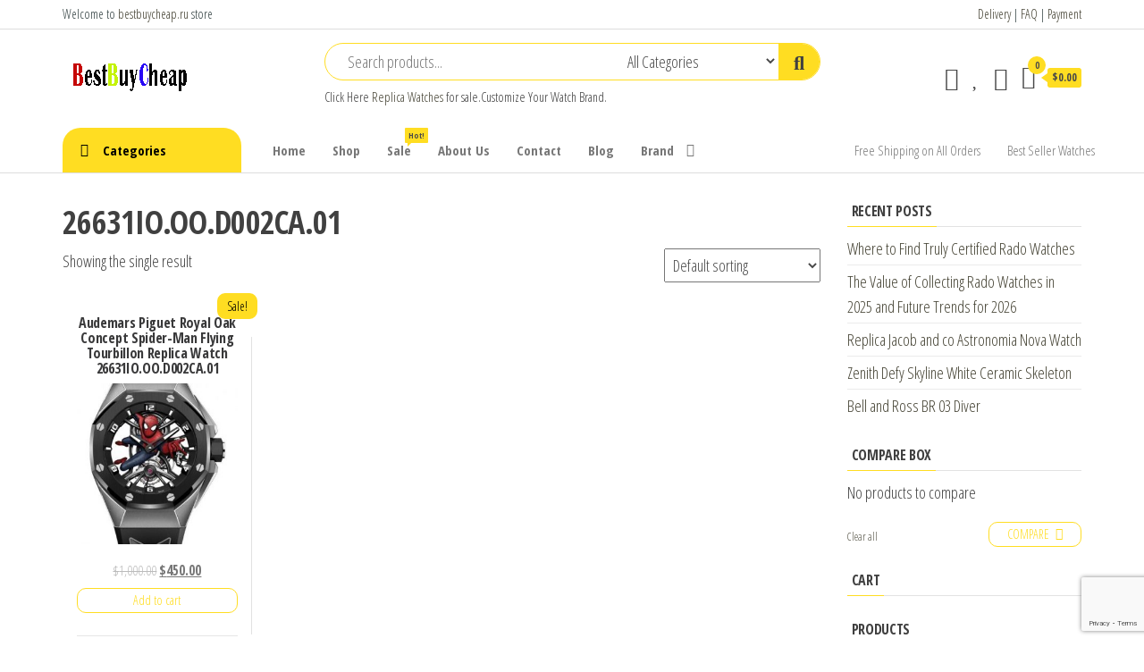

--- FILE ---
content_type: text/html; charset=UTF-8
request_url: https://www.bestbuycheap.ru/product-tag/26631io-oo-d002ca-01/
body_size: 12587
content:
<!DOCTYPE html>
<html lang="en-US">
<head>
<meta charset="UTF-8">
<meta name="viewport" content="width=device-width, initial-scale=1">
<link rel="profile" href="https://gmpg.org/xfn/11">
<script>document.documentElement.className = document.documentElement.className + ' yes-js js_active js'</script>
<meta name='robots' content='index, follow, max-image-preview:large, max-snippet:-1, max-video-preview:-1' />
<!-- This site is optimized with the Yoast SEO plugin v17.3 - https://yoast.com/wordpress/plugins/seo/ -->
<title>26631IO.OO.D002CA.01 - Buy and Sell Best Replica Watch for Sale Cheap Price Luxury Watches</title>
<meta name="description" content="26631IO.OO.D002CA.01 replica watch,imitation watches Buy and Sell Best Replica Watch for Sale Cheap Price Luxury Watches" />
<link rel="canonical" href="https://www.bestbuycheap.ru/product-tag/26631io-oo-d002ca-01/" />
<meta property="og:locale" content="en_US" />
<meta property="og:type" content="article" />
<meta property="og:title" content="26631IO.OO.D002CA.01 - Buy and Sell Best Replica Watch for Sale Cheap Price Luxury Watches" />
<meta property="og:description" content="26631IO.OO.D002CA.01 replica watch,imitation watches Buy and Sell Best Replica Watch for Sale Cheap Price Luxury Watches" />
<meta property="og:url" content="https://www.bestbuycheap.ru/product-tag/26631io-oo-d002ca-01/" />
<meta property="og:site_name" content="Buy and Sell Best Replica Watch for Sale Cheap Price Luxury Watches" />
<meta name="twitter:card" content="summary_large_image" />
<script type="application/ld+json" class="yoast-schema-graph">{"@context":"https://schema.org","@graph":[{"@type":"WebSite","@id":"https://www.bestbuycheap.ru/#website","url":"https://www.bestbuycheap.ru/","name":"Buy and Sell Best Replica Watch for Sale Cheap Price Luxury Watches","description":"Best Buy Cheap Review Watches","potentialAction":[{"@type":"SearchAction","target":{"@type":"EntryPoint","urlTemplate":"https://www.bestbuycheap.ru/?s={search_term_string}"},"query-input":"required name=search_term_string"}],"inLanguage":"en-US"},{"@type":"CollectionPage","@id":"https://www.bestbuycheap.ru/product-tag/26631io-oo-d002ca-01/#webpage","url":"https://www.bestbuycheap.ru/product-tag/26631io-oo-d002ca-01/","name":"26631IO.OO.D002CA.01 - Buy and Sell Best Replica Watch for Sale Cheap Price Luxury Watches","isPartOf":{"@id":"https://www.bestbuycheap.ru/#website"},"description":"26631IO.OO.D002CA.01 replica watch,imitation watches Buy and Sell Best Replica Watch for Sale Cheap Price Luxury Watches","breadcrumb":{"@id":"https://www.bestbuycheap.ru/product-tag/26631io-oo-d002ca-01/#breadcrumb"},"inLanguage":"en-US","potentialAction":[{"@type":"ReadAction","target":["https://www.bestbuycheap.ru/product-tag/26631io-oo-d002ca-01/"]}]},{"@type":"BreadcrumbList","@id":"https://www.bestbuycheap.ru/product-tag/26631io-oo-d002ca-01/#breadcrumb","itemListElement":[{"@type":"ListItem","position":1,"name":"Home","item":"https://www.bestbuycheap.ru/"},{"@type":"ListItem","position":2,"name":"26631IO.OO.D002CA.01"}]}]}</script>
<!-- / Yoast SEO plugin. -->
<link rel='dns-prefetch' href='//www.google.com' />
<link rel='dns-prefetch' href='//fonts.googleapis.com' />
<link href='https://fonts.gstatic.com' crossorigin rel='preconnect' />
<link rel="alternate" type="application/rss+xml" title="Buy and Sell Best Replica Watch for Sale Cheap Price Luxury Watches &raquo; Feed" href="https://www.bestbuycheap.ru/feed/" />
<link rel="alternate" type="application/rss+xml" title="Buy and Sell Best Replica Watch for Sale Cheap Price Luxury Watches &raquo; Comments Feed" href="https://www.bestbuycheap.ru/comments/feed/" />
<link rel="alternate" type="application/rss+xml" title="Buy and Sell Best Replica Watch for Sale Cheap Price Luxury Watches &raquo; 26631IO.OO.D002CA.01 Tag Feed" href="https://www.bestbuycheap.ru/product-tag/26631io-oo-d002ca-01/feed/" />
<link rel='stylesheet' id='wp-block-library-css'  href='//www.bestbuycheap.ru/wp-content/cache/wpfc-minified/9k1bk8ti/3t7mw.css' type='text/css' media='all' />
<link rel='stylesheet' id='wc-blocks-vendors-style-css'  href='//www.bestbuycheap.ru/wp-content/cache/wpfc-minified/6x0c3din/3t7mw.css' type='text/css' media='all' />
<link rel='stylesheet' id='wc-blocks-style-css'  href='//www.bestbuycheap.ru/wp-content/cache/wpfc-minified/2cusla5c/3t7mw.css' type='text/css' media='all' />
<link rel='stylesheet' id='jquery-selectBox-css'  href='//www.bestbuycheap.ru/wp-content/cache/wpfc-minified/jxmrcnva/3t7mw.css' type='text/css' media='all' />
<link rel='stylesheet' id='yith-wcwl-font-awesome-css'  href='//www.bestbuycheap.ru/wp-content/cache/wpfc-minified/mn9q3nzw/3t7mw.css' type='text/css' media='all' />
<link rel='stylesheet' id='woocommerce_prettyPhoto_css-css'  href='//www.bestbuycheap.ru/wp-content/cache/wpfc-minified/eglypmex/3t7mw.css' type='text/css' media='all' />
<link rel='stylesheet' id='yith-wcwl-main-css'  href='//www.bestbuycheap.ru/wp-content/cache/wpfc-minified/8z3mdynf/3t7mw.css' type='text/css' media='all' />
<style id='yith-wcwl-main-inline-css' type='text/css'>
.yith-wcwl-share li a{color: #FFFFFF;}.yith-wcwl-share li a:hover{color: #FFFFFF;}.yith-wcwl-share a.facebook{background: #39599E; background-color: #39599E;}.yith-wcwl-share a.facebook:hover{background: #39599E; background-color: #39599E;}.yith-wcwl-share a.twitter{background: #45AFE2; background-color: #45AFE2;}.yith-wcwl-share a.twitter:hover{background: #39599E; background-color: #39599E;}.yith-wcwl-share a.pinterest{background: #AB2E31; background-color: #AB2E31;}.yith-wcwl-share a.pinterest:hover{background: #39599E; background-color: #39599E;}.yith-wcwl-share a.email{background: #FBB102; background-color: #FBB102;}.yith-wcwl-share a.email:hover{background: #39599E; background-color: #39599E;}.yith-wcwl-share a.whatsapp{background: #00A901; background-color: #00A901;}.yith-wcwl-share a.whatsapp:hover{background: #39599E; background-color: #39599E;}
</style>
<link rel='stylesheet' id='contact-form-7-css'  href='//www.bestbuycheap.ru/wp-content/cache/wpfc-minified/1dlm8o15/3t7mw.css' type='text/css' media='all' />
<link rel='stylesheet' id='woocommerce-layout-css'  href='//www.bestbuycheap.ru/wp-content/cache/wpfc-minified/l9o17dgq/3t7mw.css' type='text/css' media='all' />
<link rel='stylesheet' id='woocommerce-smallscreen-css'  href='//www.bestbuycheap.ru/wp-content/cache/wpfc-minified/7m169fwt/3t7mw.css' type='text/css' media='only screen and (max-width: 768px)' />
<link rel='stylesheet' id='woocommerce-general-css'  href='//www.bestbuycheap.ru/wp-content/cache/wpfc-minified/7yeeo9kb/3t7mw.css' type='text/css' media='all' />
<style id='woocommerce-inline-inline-css' type='text/css'>
.woocommerce form .form-row .required { visibility: visible; }
</style>
<link rel='stylesheet' id='jquery-colorbox-css'  href='//www.bestbuycheap.ru/wp-content/cache/wpfc-minified/10hlbc7l/3t7mw.css' type='text/css' media='all' />
<link rel='stylesheet' id='yith-woocompare-widget-css'  href='//www.bestbuycheap.ru/wp-content/cache/wpfc-minified/96gwky9q/3t7mw.css' type='text/css' media='all' />
<link rel='stylesheet' id='envo-shop-fonts-css'  href='https://fonts.googleapis.com/css?family=Open+Sans+Condensed%3A300%2C500%2C700&#038;subset=cyrillic%2Ccyrillic-ext%2Cgreek%2Cgreek-ext%2Clatin-ext%2Cvietnamese' type='text/css' media='all' />
<link rel='stylesheet' id='bootstrap-css'  href='//www.bestbuycheap.ru/wp-content/cache/wpfc-minified/lm0lg5p9/3t7mw.css' type='text/css' media='all' />
<link rel='stylesheet' id='mmenu-light-css'  href='//www.bestbuycheap.ru/wp-content/cache/wpfc-minified/jmd5kbwg/3t7mw.css' type='text/css' media='all' />
<link rel='stylesheet' id='envo-shop-stylesheet-css'  href='//www.bestbuycheap.ru/wp-content/cache/wpfc-minified/kb3opmrz/3t7mw.css' type='text/css' media='all' />
<link rel='stylesheet' id='line-awesome-css'  href='//www.bestbuycheap.ru/wp-content/cache/wpfc-minified/fqd826v7/3t7mw.css' type='text/css' media='all' />
<script type='text/javascript' src='https://www.bestbuycheap.ru/wp-includes/js/jquery/jquery.min.js?ver=3.6.0' id='jquery-core-js'></script>
<script type='text/javascript' src='https://www.bestbuycheap.ru/wp-includes/js/jquery/jquery-migrate.min.js?ver=3.3.2' id='jquery-migrate-js'></script>
<link rel="https://api.w.org/" href="https://www.bestbuycheap.ru/wp-json/" /><link rel="alternate" type="application/json" href="https://www.bestbuycheap.ru/wp-json/wp/v2/product_tag/11386" /><link rel="EditURI" type="application/rsd+xml" title="RSD" href="https://www.bestbuycheap.ru/xmlrpc.php?rsd" />
<link rel="wlwmanifest" type="application/wlwmanifest+xml" href="https://www.bestbuycheap.ru/wp-includes/wlwmanifest.xml" /> 
<meta name="generator" content="WordPress 5.8.12" />
<meta name="generator" content="WooCommerce 5.8.1" />
<script charset="UTF-8" id="LA_COLLECT" src="//sdk.51.la/js-sdk-pro.min.js"></script>
<script>LA.init({id: "KKPf8PkfEtoXgwOt",ck: "KKPf8PkfEtoXgwOt"})</script>	<noscript><style>.woocommerce-product-gallery{ opacity: 1 !important; }</style></noscript>
<style type="text/css" id="envo-shop-header-css">
.site-title,
.site-description {
position: absolute;
clip: rect(1px, 1px, 1px, 1px);
}
</style>
<link rel="icon" href="https://www.bestbuycheap.ru/wp-content/uploads/2020/07/favicon.ico" sizes="32x32" />
<link rel="icon" href="https://www.bestbuycheap.ru/wp-content/uploads/2020/07/favicon.ico" sizes="192x192" />
<link rel="apple-touch-icon" href="https://www.bestbuycheap.ru/wp-content/uploads/2020/07/favicon.ico" />
<meta name="msapplication-TileImage" content="https://www.bestbuycheap.ru/wp-content/uploads/2020/07/favicon.ico" />
</head>
<body id="blog" class="archive tax-product_tag term-26631io-oo-d002ca-01 term-11386 wp-custom-logo theme-envo-shop woocommerce woocommerce-page woocommerce-no-js elementor-default elementor-kit-314">
<a class="skip-link screen-reader-text" href="#site-content">Replica Watches</a>        <div class="page-wrap">
<div class="top-bar-section container-fluid">
<div class="container">
<div class="row">
<div id="text-1" class="widget widget_text col-sm-4">			<div class="textwidget"><p>Welcome to <a href="https://www.bestbuycheap.ru">bestbuycheap.ru</a> store</p>
</div>
</div><div id="text-2" class="widget widget_text col-sm-4">			<div class="textwidget"></div>
</div><div id="text-3" class="widget widget_text col-sm-4">			<div class="textwidget"><p><a href="https://www.bestbuycheap.ru/delivery/">Delivery</a> | <a href="https://www.bestbuycheap.ru/faq/">FAQ</a> | <a href="https://www.bestbuycheap.ru/payment-2/">Payment</a></p>
</div>
</div>            </div>
</div>
</div>
<div class="site-header container-fluid">
<div class="container" >
<div class="heading-row row" >
<div class="site-heading col-md-3 hidden-xs" >
<div class="site-branding-logo">
<a href="https://www.bestbuycheap.ru/" class="custom-logo-link" rel="home"><img width="150" height="50" src="https://www.bestbuycheap.ru/wp-content/uploads/2020/07/envo-shop-logo-150x50-1.png" class="custom-logo" alt="Buy and Sell Best Replica Watch for Sale Cheap Price Luxury Watches" /></a>            </div>
<div class="site-branding-text">
<p class="site-title"><a href="https://www.bestbuycheap.ru/" rel="home">Buy and Sell Best Replica Watch for Sale Cheap Price Luxury Watches</a></p>
<p class="site-description">
Best Buy Cheap Review Watches                    </p>
</div><!-- .site-branding-text -->
</div>
<div class="search-heading col-md-6 col-xs-12">
<div class="header-search-form">
<form role="search" method="get" action="https://www.bestbuycheap.ru/">
<input type="hidden" name="post_type" value="product" />
<input class="header-search-input" name="s" type="text" placeholder="Search products..."/>
<select class="header-search-select" name="product_cat">
<option value="">All Categories</option> 
<option value="watches">Watches (28)</option><option value="audemars-piguet">Audemars Piguet (710)</option><option value="audemars-piguet-jules-audemars-watches">Audemars Piguet JULES AUDEMARS Watches (44)</option><option value="audemars-piguet-millenary-watches">AUDEMARS PIGUET MILLENARY Watches (27)</option><option value="audemars-piguet-remaster01-watches">Audemars Piguet ReMaster01 Watches (2)</option><option value="audemars-piguet-royal-oak-concept-watches">Audemars Piguet ROYAL OAK CONCEPT Watches (43)</option><option value="audemars-piguet-royal-oak-offshore-watches">Audemars Piguet ROYAL OAK OFFSHORE Watches (118)</option><option value="audemars-piguet-royal-oak-watches">Audemars Piguet Royal Oak watches (398)</option><option value="bell-ross">Bell &amp; Ross (418)</option><option value="bell-ross-aviation-watches">Bell &amp; Ross Aviation Watches (77)</option><option value="bell-ross-classic-watches">Bell &amp; Ross Classic Watches (1)</option><option value="bell-ross-experimental-watches">Bell &amp; Ross EXPERIMENTAL Watches (25)</option><option value="bell-ross-instruments-watches">Bell &amp; Ross INSTRUMENTS Watches (170)</option><option value="bell-ross-marine-watches">Bell &amp; Ross MARINE Watches (2)</option><option value="bell-ross-professional-watches">Bell &amp; Ross PROFESSIONAL Watches (1)</option><option value="bell-ross-vintage-watches">Bell &amp; Ross VINTAGE Watches (111)</option><option value="bell-ross-watch-for-women">BELL &amp; ROSS WATCH for women (31)</option><option value="breguet-classique-complications-watches">Breguet Classique Complications Watches (43)</option><option value="breguet-classique-watches">Breguet Classique Watches (127)</option><option value="breguet-heritage-watches">Breguet Héritage Watches (20)</option><option value="breguet-marine-watches">Breguet Marine Watches (138)</option><option value="breguet-reine-de-naples-watches">Breguet Reine de Naples Watches (93)</option><option value="breguet-tradition-watches">Breguet Tradition Watches (23)</option><option value="breguet-type-xx-xxi-xxii-watches">Breguet Type XX XXI XXII Watches (19)</option><option value="breguet-watches">Breguet Watches (463)</option><option value="captain-cook">Captain Cook (68)</option><option value="centrix">Centrix (42)</option><option value="centrix-automatic">Centrix Automatic (27)</option><option value="ceramica">CERAMICA (10)</option><option value="chanel-boy-friend-watches">Chanel Boy-Friend Watches (37)</option><option value="chanel-code-coco-watches">Chanel Code Coco Watches (15)</option><option value="chanel-j12-watches">Chanel J12 Watches (69)</option><option value="chanel-premiere-watches">Chanel Première Watches (33)</option><option value="chanel-watches">Chanel Watches (178)</option><option value="code-11-59-by-audemars-piguet-watches">CODE 11.59 BY AUDEMARS PIGUET Watches (78)</option><option value="coupole-classic">Coupole Classic (63)</option><option value="diamaster">Diamaster (15)</option><option value="diamaster-automatic">DIAMASTER AUTOMATIC (20)</option><option value="diastar-original">DIASTAR ORIGINAL (51)</option><option value="diastar-original-new">DIASTAR ORIGINAL NEW (17)</option><option value="florence">FLORENCE (33)</option><option value="golden-horse-automatic">GOLDEN HORSE AUTOMATIC (4)</option><option value="grand-seiko-elegance-watches">Grand Seiko Elegance Watches (47)</option><option value="grand-seiko-heritage-watches">Grand Seiko Heritage Watches (66)</option><option value="grand-seiko-sport-watches">Grand Seiko Sport Watches (51)</option><option value="hyperchrome">Hyperchrome (35)</option><option value="hyperchrome-automatic-chronograph">HYPERCHROME AUTOMATIC CHRONOGRAPH (36)</option><option value="hyperchrome-classic">HYPERCHROME CLASSIC (19)</option><option value="integral">Integral (9)</option><option value="jersey">Jersey (2)</option><option value="lamine-yamal">Lamine Yamal (2)</option><option value="monsieur-de-chanel">Monsieur de CHANEL (24)</option><option value="new-tudor-1926-watch">New Tudor 1926 Watch (95)</option><option value="official-tudor-watches">Official TUDOR Watches (8)</option><option value="omega-constellation-watches">Omega CONSTELLATION Watches (449)</option><option value="omega-de-ville-watches">Omega DE VILLE Watches (354)</option><option value="omega-modeles-speciaux-watches">Omega MODÈLES SPÉCIAUX Watches (44)</option><option value="omega-seamaster-watches">Omega Seamaster Watches (424)</option><option value="omega-speedmaster-watches">Omega Speedmaster Watches (251)</option><option value="omega-watches">Omega Watches (1522)</option><option value="payment">payment (1)</option><option value="player">Player (2)</option><option value="rado-watches">Rado watches (573)</option><option value="replica-zenith-chronomaster-watches">Replica Zenith Chronomaster Watches (120)</option><option value="replica-zenith-defy-watches">Replica Zenith Defy Watches (151)</option><option value="replica-zenith-el-primero-revival-watches">Replica Zenith El Primero Revival Watches (54)</option><option value="replica-zenith-elite-watches">Replica Zenith ELITE watches (15)</option><option value="replica-zenith-haute-horlogerie-watches">Replica Zenith Haute Horlogerie Watches (1)</option><option value="replica-zenith-heritage-watches">Replica Zenith Héritage Watches (4)</option><option value="roger-dubuis">Roger Dubuis (218)</option><option value="seiko-5-sports-watch">Seiko 5 Sports watch (74)</option><option value="seiko-astron">Seiko Astron (34)</option><option value="seiko-automatic">Seiko automatic (5)</option><option value="seiko-lukia">Seiko Lukia (6)</option><option value="seiko-premier">Seiko Premier (30)</option><option value="seiko-presage">Seiko Presage (114)</option><option value="seiko-prospex">Seiko Prospex (146)</option><option value="seiko-watch-for-men">Seiko Watch for Men (49)</option><option value="seiko-watch-for-women">Seiko Watch for Women (3)</option><option value="seiko-watches">Seiko Watches (625)</option><option value="tradition">Tradition (2)</option><option value="true">True (17)</option><option value="true-automatic">TRUE AUTOMATIC (38)</option><option value="true-square">TRUE SQUARE (37)</option><option value="true-thinline">TRUE THINLINE (30)</option><option value="tudor-black-bay-watches">Tudor Black Bay Watches (152)</option><option value="tudor-clair-de-rose-watches">Tudor Clair de Rose Watches (6)</option><option value="tudor-classic-watches">Tudor Classic Watches (89)</option><option value="tudor-glamour-date-day-watches">Tudor Glamour Date Day Watches (40)</option><option value="tudor-glamour-date-watches">Tudor Glamour Date Watches (176)</option><option value="tudor-glamour-double-date-watches">Tudor Glamour Double Date Watches (22)</option><option value="tudor-prince-princess-watches">Tudor Prince Princess Watches (106)</option><option value="tudor-royal-watches">Tudor Royal Watches (54)</option><option value="tudor-sport-watches">Tudor Sport Watches (30)</option><option value="tudor-style-swiss-watch">Tudor Style Swiss Watch (244)</option><option value="tudor-watches">Tudor Watches (1069)</option><option value="tudor-watches-men">Tudor Watches Men (36)</option><option value="tudor-watches-women">TUDOR Watches Women (11)</option><option value="zenith-academy-watches">Zenith Academy Watches (1)</option><option value="zenith-captain-watches">Zenith Captain Watches (11)</option><option value="zenith-pilot-watches">Zenith PILOT Watches (32)</option><option value="zenith-watch-for-women">ZENITH WATCH for women (26)</option><option value="zenith-watches">Zenith watches (415)</option>                            </select>
<button class="header-search-button" type="submit"><i class="la la-search" aria-hidden="true"></i></button>
</form>
</div>
<div class="site-heading-sidebar" >
<div id="text-4" class="widget widget_text">			<div class="textwidget"><p>Click Here <a href="https://www.bestbuycheap.ru">Replica Watches</a> for sale.Customize Your Watch Brand.</p>
</div>
</div>                    </div>
</div>
<div class="header-right col-md-3 hidden-xs" >
<div class="header-cart">
<div class="header-cart-block">
<div class="header-cart-inner">
<a class="cart-contents" href="https://www.bestbuycheap.ru/cart/" data-tooltip="Cart" title="Cart">
<i class="la la-shopping-bag"><span class="count">0</span></i>
<div class="amount-cart hidden-xs">&#036;0.00</div> 
</a>
<ul class="site-header-cart menu list-unstyled text-center">
<li>
<div class="widget woocommerce widget_shopping_cart"><div class="widget_shopping_cart_content"></div></div>                            </li>
</ul>
</div>
</div>
</div>
<div class="header-my-account">
<div class="header-login"> 
<a href="https://www.bestbuycheap.ru/my-account/" data-tooltip="My Account" title="My Account">
<i class="la la-user"></i>
</a>
</div>
</div>
<div class="header-wishlist">
<a href="https://www.bestbuycheap.ru/wishlist/" data-tooltip="Wishlist" title="Wishlist">
<i class="lar la-heart"></i>
</a>
</div>
<div class="header-compare product">
<a class="compare added" rel="nofollow" href="/product-tag/26631io-oo-d002ca-01/?action=yith-woocompare-view-table&#038;iframe=yes" data-tooltip="Compare" title="Compare">
<i class="la la-sync"></i>
</a>
</div>
</div>	
</div>
</div>
</div>
<div class="main-menu">
<nav id="site-navigation" class="navbar navbar-default">     
<div class="container">   
<div class="navbar-header">
<div class="site-heading mobile-heading visible-xs" >
<div class="site-branding-logo">
<a href="https://www.bestbuycheap.ru/" class="custom-logo-link" rel="home"><img width="150" height="50" src="https://www.bestbuycheap.ru/wp-content/uploads/2020/07/envo-shop-logo-150x50-1.png" class="custom-logo" alt="Buy and Sell Best Replica Watch for Sale Cheap Price Luxury Watches" /></a>            </div>
<div class="site-branding-text">
<p class="site-title"><a href="https://www.bestbuycheap.ru/" rel="home">Buy and Sell Best Replica Watch for Sale Cheap Price Luxury Watches</a></p>
<p class="site-description">
Best Buy Cheap Review Watches                    </p>
</div><!-- .site-branding-text -->
</div>
<span class="navbar-brand brand-absolute visible-xs">Menu</span>
<div class="mobile-cart visible-xs" >
<div class="header-cart">
<div class="header-cart-block">
<div class="header-cart-inner">
<a class="cart-contents" href="https://www.bestbuycheap.ru/cart/" data-tooltip="Cart" title="Cart">
<i class="la la-shopping-bag"><span class="count">0</span></i>
<div class="amount-cart hidden-xs">&#036;0.00</div> 
</a>
<ul class="site-header-cart menu list-unstyled text-center">
<li>
<div class="widget woocommerce widget_shopping_cart"><div class="widget_shopping_cart_content"></div></div>                            </li>
</ul>
</div>
</div>
</div>
</div>	
<div class="mobile-account visible-xs" >
<div class="header-my-account">
<div class="header-login"> 
<a href="https://www.bestbuycheap.ru/my-account/" data-tooltip="My Account" title="My Account">
<i class="la la-user"></i>
</a>
</div>
</div>
</div>
<div class="mobile-wishlist visible-xs" >
<div class="header-wishlist">
<a href="https://www.bestbuycheap.ru/wishlist/" data-tooltip="Wishlist" title="Wishlist">
<i class="lar la-heart"></i>
</a>
</div>
</div>
<div class="mobile-compare visible-xs" >
<div class="header-compare product">
<a class="compare added" rel="nofollow" href="/product-tag/26631io-oo-d002ca-01/?action=yith-woocompare-view-table&#038;iframe=yes" data-tooltip="Compare" title="Compare">
<i class="la la-sync"></i>
</a>
</div>
</div>
<a href="#" id="main-menu-panel" class="open-panel" data-panel="main-menu-panel">
<span></span>
<span></span>
<span></span>
</a>
</div>
<ul class="envo-categories-menu hidden-xs nav navbar-nav navbar-left">
<li class="menu-item menu-item-has-children dropdown">
<a class="envo-categories-menu-first" href="#">
Categories                    </a>
<ul id="menu-categories-menu" class="dropdown-menu"><li itemscope="itemscope" itemtype="https://www.schema.org/SiteNavigationElement" id="menu-item-3584" class="menu-item menu-item-type-taxonomy menu-item-object-product_cat menu-item-has-children dropdown menu-item-3584 nav-item"><a title="Tudor Watches" href="https://www.bestbuycheap.ru/product-category/tudor-watches/" data-toggle="dropdown" aria-haspopup="true" aria-expanded="false" class="dropdown-toggle nav-link" id="menu-item-dropdown-3584">Tudor Watches</a>
<ul class="dropdown-menu" aria-labelledby="menu-item-dropdown-3584" role="menu">
<li itemscope="itemscope" itemtype="https://www.schema.org/SiteNavigationElement" id="menu-item-3491" class="menu-item menu-item-type-taxonomy menu-item-object-product_cat menu-item-3491 nav-item"><a title="Tudor Black Bay Watches" href="https://www.bestbuycheap.ru/product-category/tudor-watches/tudor-black-bay-watches/" class="dropdown-item">Tudor Black Bay Watches</a></li>
<li itemscope="itemscope" itemtype="https://www.schema.org/SiteNavigationElement" id="menu-item-3495" class="menu-item menu-item-type-taxonomy menu-item-object-product_cat menu-item-3495 nav-item"><a title="Tudor Sport Watches" href="https://www.bestbuycheap.ru/product-category/tudor-watches/tudor-sport-watches/" class="dropdown-item">Tudor Sport Watches</a></li>
<li itemscope="itemscope" itemtype="https://www.schema.org/SiteNavigationElement" id="menu-item-3691" class="menu-item menu-item-type-taxonomy menu-item-object-product_cat menu-item-3691 nav-item"><a title="Tudor Royal Watches" href="https://www.bestbuycheap.ru/product-category/tudor-watches/tudor-royal-watches/" class="dropdown-item">Tudor Royal Watches</a></li>
<li itemscope="itemscope" itemtype="https://www.schema.org/SiteNavigationElement" id="menu-item-3493" class="menu-item menu-item-type-taxonomy menu-item-object-product_cat menu-item-3493 nav-item"><a title="Tudor Watches Men" href="https://www.bestbuycheap.ru/product-category/tudor-watches/tudor-watches-men/" class="dropdown-item">Tudor Watches Men</a></li>
<li itemscope="itemscope" itemtype="https://www.schema.org/SiteNavigationElement" id="menu-item-3497" class="menu-item menu-item-type-taxonomy menu-item-object-product_cat menu-item-3497 nav-item"><a title="TUDOR Watches Women" href="https://www.bestbuycheap.ru/product-category/tudor-watches/tudor-watches-women/" class="dropdown-item">TUDOR Watches Women</a></li>
<li itemscope="itemscope" itemtype="https://www.schema.org/SiteNavigationElement" id="menu-item-3471" class="menu-item menu-item-type-taxonomy menu-item-object-product_cat menu-item-3471 nav-item"><a title="Tudor Style Swiss Watch" href="https://www.bestbuycheap.ru/product-category/tudor-watches/tudor-style-swiss-watch/" class="dropdown-item">Tudor Style Swiss Watch</a></li>
<li itemscope="itemscope" itemtype="https://www.schema.org/SiteNavigationElement" id="menu-item-3494" class="menu-item menu-item-type-taxonomy menu-item-object-product_cat menu-item-3494 nav-item"><a title="New Tudor 1926 Watch" href="https://www.bestbuycheap.ru/product-category/tudor-watches/new-tudor-1926-watch/" class="dropdown-item">New Tudor 1926 Watch</a></li>
<li itemscope="itemscope" itemtype="https://www.schema.org/SiteNavigationElement" id="menu-item-3490" class="menu-item menu-item-type-taxonomy menu-item-object-product_cat menu-item-3490 nav-item"><a title="Tudor Classic Watches" href="https://www.bestbuycheap.ru/product-category/tudor-watches/tudor-classic-watches/" class="dropdown-item">Tudor Classic Watches</a></li>
<li itemscope="itemscope" itemtype="https://www.schema.org/SiteNavigationElement" id="menu-item-3489" class="menu-item menu-item-type-taxonomy menu-item-object-product_cat menu-item-3489 nav-item"><a title="Tudor Prince Princess Watches" href="https://www.bestbuycheap.ru/product-category/tudor-watches/tudor-prince-princess-watches/" class="dropdown-item">Tudor Prince Princess Watches</a></li>
<li itemscope="itemscope" itemtype="https://www.schema.org/SiteNavigationElement" id="menu-item-3488" class="menu-item menu-item-type-taxonomy menu-item-object-product_cat menu-item-3488 nav-item"><a title="Tudor Glamour Date Watches" href="https://www.bestbuycheap.ru/product-category/tudor-watches/tudor-glamour-date-watches/" class="dropdown-item">Tudor Glamour Date Watches</a></li>
<li itemscope="itemscope" itemtype="https://www.schema.org/SiteNavigationElement" id="menu-item-3492" class="menu-item menu-item-type-taxonomy menu-item-object-product_cat menu-item-3492 nav-item"><a title="Tudor Glamour Date Day Watches" href="https://www.bestbuycheap.ru/product-category/tudor-watches/tudor-glamour-date-day-watches/" class="dropdown-item">Tudor Glamour Date Day Watches</a></li>
<li itemscope="itemscope" itemtype="https://www.schema.org/SiteNavigationElement" id="menu-item-3496" class="menu-item menu-item-type-taxonomy menu-item-object-product_cat menu-item-3496 nav-item"><a title="Tudor Glamour Double Date Watches" href="https://www.bestbuycheap.ru/product-category/tudor-watches/tudor-glamour-double-date-watches/" class="dropdown-item">Tudor Glamour Double Date Watches</a></li>
<li itemscope="itemscope" itemtype="https://www.schema.org/SiteNavigationElement" id="menu-item-3498" class="menu-item menu-item-type-taxonomy menu-item-object-product_cat menu-item-3498 nav-item"><a title="Tudor Clair de Rose Watches" href="https://www.bestbuycheap.ru/product-category/tudor-watches/tudor-clair-de-rose-watches/" class="dropdown-item">Tudor Clair de Rose Watches</a></li>
<li itemscope="itemscope" itemtype="https://www.schema.org/SiteNavigationElement" id="menu-item-3499" class="menu-item menu-item-type-taxonomy menu-item-object-product_cat menu-item-3499 nav-item"><a title="Official TUDOR Watches" href="https://www.bestbuycheap.ru/product-category/tudor-watches/official-tudor-watches/" class="dropdown-item">Official TUDOR Watches</a></li>
</ul>
</li>
<li itemscope="itemscope" itemtype="https://www.schema.org/SiteNavigationElement" id="menu-item-5247" class="menu-item menu-item-type-taxonomy menu-item-object-product_cat menu-item-has-children dropdown menu-item-5247 nav-item"><a title="Seiko Watches" href="https://www.bestbuycheap.ru/product-category/seiko-watches/" data-toggle="dropdown" aria-haspopup="true" aria-expanded="false" class="dropdown-toggle nav-link" id="menu-item-dropdown-5247">Seiko Watches</a>
<ul class="dropdown-menu" aria-labelledby="menu-item-dropdown-5247" role="menu">
<li itemscope="itemscope" itemtype="https://www.schema.org/SiteNavigationElement" id="menu-item-5256" class="menu-item menu-item-type-taxonomy menu-item-object-product_cat menu-item-5256 nav-item"><a title="Seiko Watch for Men" href="https://www.bestbuycheap.ru/product-category/seiko-watches/seiko-watch-for-men/" class="dropdown-item">Seiko Watch for Men</a></li>
<li itemscope="itemscope" itemtype="https://www.schema.org/SiteNavigationElement" id="menu-item-5249" class="menu-item menu-item-type-taxonomy menu-item-object-product_cat menu-item-5249 nav-item"><a title="Seiko Watch for Women" href="https://www.bestbuycheap.ru/product-category/seiko-watches/seiko-watch-for-women/" class="dropdown-item">Seiko Watch for Women</a></li>
<li itemscope="itemscope" itemtype="https://www.schema.org/SiteNavigationElement" id="menu-item-5252" class="menu-item menu-item-type-taxonomy menu-item-object-product_cat menu-item-5252 nav-item"><a title="Grand Seiko Sport Watches" href="https://www.bestbuycheap.ru/product-category/seiko-watches/grand-seiko-sport-watches/" class="dropdown-item">Grand Seiko Sport Watches</a></li>
<li itemscope="itemscope" itemtype="https://www.schema.org/SiteNavigationElement" id="menu-item-5255" class="menu-item menu-item-type-taxonomy menu-item-object-product_cat menu-item-5255 nav-item"><a title="Grand Seiko Elegance Watches" href="https://www.bestbuycheap.ru/product-category/seiko-watches/grand-seiko-elegance-watches/" class="dropdown-item">Grand Seiko Elegance Watches</a></li>
<li itemscope="itemscope" itemtype="https://www.schema.org/SiteNavigationElement" id="menu-item-5257" class="menu-item menu-item-type-taxonomy menu-item-object-product_cat menu-item-5257 nav-item"><a title="Grand Seiko Heritage Watches" href="https://www.bestbuycheap.ru/product-category/seiko-watches/grand-seiko-heritage-watches/" class="dropdown-item">Grand Seiko Heritage Watches</a></li>
<li itemscope="itemscope" itemtype="https://www.schema.org/SiteNavigationElement" id="menu-item-5250" class="menu-item menu-item-type-taxonomy menu-item-object-product_cat menu-item-5250 nav-item"><a title="Seiko automatic" href="https://www.bestbuycheap.ru/product-category/seiko-watches/seiko-automatic/" class="dropdown-item">Seiko automatic</a></li>
<li itemscope="itemscope" itemtype="https://www.schema.org/SiteNavigationElement" id="menu-item-5258" class="menu-item menu-item-type-taxonomy menu-item-object-product_cat menu-item-5258 nav-item"><a title="Seiko 5 Sports watch" href="https://www.bestbuycheap.ru/product-category/seiko-watches/seiko-5-sports-watch/" class="dropdown-item">Seiko 5 Sports watch</a></li>
<li itemscope="itemscope" itemtype="https://www.schema.org/SiteNavigationElement" id="menu-item-5253" class="menu-item menu-item-type-taxonomy menu-item-object-product_cat menu-item-5253 nav-item"><a title="Seiko Premier" href="https://www.bestbuycheap.ru/product-category/seiko-watches/seiko-premier/" class="dropdown-item">Seiko Premier</a></li>
<li itemscope="itemscope" itemtype="https://www.schema.org/SiteNavigationElement" id="menu-item-5251" class="menu-item menu-item-type-taxonomy menu-item-object-product_cat menu-item-5251 nav-item"><a title="Seiko Lukia" href="https://www.bestbuycheap.ru/product-category/seiko-watches/seiko-lukia/" class="dropdown-item">Seiko Lukia</a></li>
<li itemscope="itemscope" itemtype="https://www.schema.org/SiteNavigationElement" id="menu-item-5254" class="menu-item menu-item-type-taxonomy menu-item-object-product_cat menu-item-5254 nav-item"><a title="Seiko Astron" href="https://www.bestbuycheap.ru/product-category/seiko-watches/seiko-astron/" class="dropdown-item">Seiko Astron</a></li>
<li itemscope="itemscope" itemtype="https://www.schema.org/SiteNavigationElement" id="menu-item-5259" class="menu-item menu-item-type-taxonomy menu-item-object-product_cat menu-item-5259 nav-item"><a title="Seiko Presage" href="https://www.bestbuycheap.ru/product-category/seiko-watches/seiko-presage/" class="dropdown-item">Seiko Presage</a></li>
<li itemscope="itemscope" itemtype="https://www.schema.org/SiteNavigationElement" id="menu-item-5260" class="menu-item menu-item-type-taxonomy menu-item-object-product_cat menu-item-5260 nav-item"><a title="Seiko Prospex" href="https://www.bestbuycheap.ru/product-category/seiko-watches/seiko-prospex/" class="dropdown-item">Seiko Prospex</a></li>
</ul>
</li>
<li itemscope="itemscope" itemtype="https://www.schema.org/SiteNavigationElement" id="menu-item-7574" class="menu-item menu-item-type-taxonomy menu-item-object-product_cat menu-item-has-children dropdown menu-item-7574 nav-item"><a title="Omega Watches" href="https://www.bestbuycheap.ru/product-category/omega-watches/" data-toggle="dropdown" aria-haspopup="true" aria-expanded="false" class="dropdown-toggle nav-link" id="menu-item-dropdown-7574">Omega Watches</a>
<ul class="dropdown-menu" aria-labelledby="menu-item-dropdown-7574" role="menu">
<li itemscope="itemscope" itemtype="https://www.schema.org/SiteNavigationElement" id="menu-item-7578" class="menu-item menu-item-type-taxonomy menu-item-object-product_cat menu-item-7578 nav-item"><a title="Omega Seamaster Watches" href="https://www.bestbuycheap.ru/product-category/omega-watches/omega-seamaster-watches/" class="dropdown-item">Omega Seamaster Watches</a></li>
<li itemscope="itemscope" itemtype="https://www.schema.org/SiteNavigationElement" id="menu-item-7579" class="menu-item menu-item-type-taxonomy menu-item-object-product_cat menu-item-7579 nav-item"><a title="Omega Speedmaster Watches" href="https://www.bestbuycheap.ru/product-category/omega-watches/omega-speedmaster-watches/" class="dropdown-item">Omega Speedmaster Watches</a></li>
<li itemscope="itemscope" itemtype="https://www.schema.org/SiteNavigationElement" id="menu-item-7576" class="menu-item menu-item-type-taxonomy menu-item-object-product_cat menu-item-7576 nav-item"><a title="Omega CONSTELLATION Watches" href="https://www.bestbuycheap.ru/product-category/omega-watches/omega-constellation-watches/" class="dropdown-item">Omega CONSTELLATION Watches</a></li>
<li itemscope="itemscope" itemtype="https://www.schema.org/SiteNavigationElement" id="menu-item-7577" class="menu-item menu-item-type-taxonomy menu-item-object-product_cat menu-item-7577 nav-item"><a title="Omega DE VILLE Watches" href="https://www.bestbuycheap.ru/product-category/omega-watches/omega-de-ville-watches/" class="dropdown-item">Omega DE VILLE Watches</a></li>
<li itemscope="itemscope" itemtype="https://www.schema.org/SiteNavigationElement" id="menu-item-7580" class="menu-item menu-item-type-taxonomy menu-item-object-product_cat menu-item-7580 nav-item"><a title="Omega MODÈLES SPÉCIAUX Watches" href="https://www.bestbuycheap.ru/product-category/omega-watches/omega-modeles-speciaux-watches/" class="dropdown-item">Omega MODÈLES SPÉCIAUX Watches</a></li>
</ul>
</li>
<li itemscope="itemscope" itemtype="https://www.schema.org/SiteNavigationElement" id="menu-item-8193" class="menu-item menu-item-type-taxonomy menu-item-object-product_cat menu-item-has-children dropdown menu-item-8193 nav-item"><a title="Bell &amp; Ross" href="https://www.bestbuycheap.ru/product-category/bell-ross/" data-toggle="dropdown" aria-haspopup="true" aria-expanded="false" class="dropdown-toggle nav-link" id="menu-item-dropdown-8193">Bell &amp; Ross</a>
<ul class="dropdown-menu" aria-labelledby="menu-item-dropdown-8193" role="menu">
<li itemscope="itemscope" itemtype="https://www.schema.org/SiteNavigationElement" id="menu-item-8194" class="menu-item menu-item-type-taxonomy menu-item-object-product_cat menu-item-8194 nav-item"><a title="Bell &amp; Ross Aviation Watches" href="https://www.bestbuycheap.ru/product-category/bell-ross/bell-ross-aviation-watches/" class="dropdown-item">Bell &amp; Ross Aviation Watches</a></li>
<li itemscope="itemscope" itemtype="https://www.schema.org/SiteNavigationElement" id="menu-item-8195" class="menu-item menu-item-type-taxonomy menu-item-object-product_cat menu-item-8195 nav-item"><a title="Bell &amp; Ross Classic Watches" href="https://www.bestbuycheap.ru/product-category/bell-ross/bell-ross-classic-watches/" class="dropdown-item">Bell &amp; Ross Classic Watches</a></li>
<li itemscope="itemscope" itemtype="https://www.schema.org/SiteNavigationElement" id="menu-item-8196" class="menu-item menu-item-type-taxonomy menu-item-object-product_cat menu-item-8196 nav-item"><a title="Bell &amp; Ross EXPERIMENTAL Watches" href="https://www.bestbuycheap.ru/product-category/bell-ross/bell-ross-experimental-watches/" class="dropdown-item">Bell &amp; Ross EXPERIMENTAL Watches</a></li>
<li itemscope="itemscope" itemtype="https://www.schema.org/SiteNavigationElement" id="menu-item-8197" class="menu-item menu-item-type-taxonomy menu-item-object-product_cat menu-item-8197 nav-item"><a title="Bell &amp; Ross INSTRUMENTS Watches" href="https://www.bestbuycheap.ru/product-category/bell-ross/bell-ross-instruments-watches/" class="dropdown-item">Bell &amp; Ross INSTRUMENTS Watches</a></li>
<li itemscope="itemscope" itemtype="https://www.schema.org/SiteNavigationElement" id="menu-item-8198" class="menu-item menu-item-type-taxonomy menu-item-object-product_cat menu-item-8198 nav-item"><a title="Bell &amp; Ross MARINE Watches" href="https://www.bestbuycheap.ru/product-category/bell-ross/bell-ross-marine-watches/" class="dropdown-item">Bell &amp; Ross MARINE Watches</a></li>
<li itemscope="itemscope" itemtype="https://www.schema.org/SiteNavigationElement" id="menu-item-8199" class="menu-item menu-item-type-taxonomy menu-item-object-product_cat menu-item-8199 nav-item"><a title="Bell &amp; Ross PROFESSIONAL Watches" href="https://www.bestbuycheap.ru/product-category/bell-ross/bell-ross-professional-watches/" class="dropdown-item">Bell &amp; Ross PROFESSIONAL Watches</a></li>
<li itemscope="itemscope" itemtype="https://www.schema.org/SiteNavigationElement" id="menu-item-8200" class="menu-item menu-item-type-taxonomy menu-item-object-product_cat menu-item-8200 nav-item"><a title="Bell &amp; Ross VINTAGE Watches" href="https://www.bestbuycheap.ru/product-category/bell-ross/bell-ross-vintage-watches/" class="dropdown-item">Bell &amp; Ross VINTAGE Watches</a></li>
<li itemscope="itemscope" itemtype="https://www.schema.org/SiteNavigationElement" id="menu-item-8201" class="menu-item menu-item-type-taxonomy menu-item-object-product_cat menu-item-8201 nav-item"><a title="BELL &amp; ROSS WATCH for women" href="https://www.bestbuycheap.ru/product-category/bell-ross/bell-ross-watch-for-women/" class="dropdown-item">BELL &amp; ROSS WATCH for women</a></li>
</ul>
</li>
<li itemscope="itemscope" itemtype="https://www.schema.org/SiteNavigationElement" id="menu-item-8872" class="menu-item menu-item-type-taxonomy menu-item-object-product_cat menu-item-has-children dropdown menu-item-8872 nav-item"><a title="Zenith watches" href="https://www.bestbuycheap.ru/product-category/zenith-watches/" data-toggle="dropdown" aria-haspopup="true" aria-expanded="false" class="dropdown-toggle nav-link" id="menu-item-dropdown-8872">Zenith watches</a>
<ul class="dropdown-menu" aria-labelledby="menu-item-dropdown-8872" role="menu">
<li itemscope="itemscope" itemtype="https://www.schema.org/SiteNavigationElement" id="menu-item-8873" class="menu-item menu-item-type-taxonomy menu-item-object-product_cat menu-item-8873 nav-item"><a title="Replica Zenith Chronomaster Watches" href="https://www.bestbuycheap.ru/product-category/zenith-watches/replica-zenith-chronomaster-watches/" class="dropdown-item">Replica Zenith Chronomaster Watches</a></li>
<li itemscope="itemscope" itemtype="https://www.schema.org/SiteNavigationElement" id="menu-item-8874" class="menu-item menu-item-type-taxonomy menu-item-object-product_cat menu-item-8874 nav-item"><a title="Replica Zenith Defy Watches" href="https://www.bestbuycheap.ru/product-category/zenith-watches/replica-zenith-defy-watches/" class="dropdown-item">Replica Zenith Defy Watches</a></li>
<li itemscope="itemscope" itemtype="https://www.schema.org/SiteNavigationElement" id="menu-item-8875" class="menu-item menu-item-type-taxonomy menu-item-object-product_cat menu-item-8875 nav-item"><a title="Replica Zenith El Primero Revival Watches" href="https://www.bestbuycheap.ru/product-category/zenith-watches/replica-zenith-el-primero-revival-watches/" class="dropdown-item">Replica Zenith El Primero Revival Watches</a></li>
<li itemscope="itemscope" itemtype="https://www.schema.org/SiteNavigationElement" id="menu-item-8876" class="menu-item menu-item-type-taxonomy menu-item-object-product_cat menu-item-8876 nav-item"><a title="Replica Zenith ELITE watches" href="https://www.bestbuycheap.ru/product-category/zenith-watches/replica-zenith-elite-watches/" class="dropdown-item">Replica Zenith ELITE watches</a></li>
<li itemscope="itemscope" itemtype="https://www.schema.org/SiteNavigationElement" id="menu-item-8877" class="menu-item menu-item-type-taxonomy menu-item-object-product_cat menu-item-8877 nav-item"><a title="Replica Zenith Haute Horlogerie Watches" href="https://www.bestbuycheap.ru/product-category/zenith-watches/replica-zenith-haute-horlogerie-watches/" class="dropdown-item">Replica Zenith Haute Horlogerie Watches</a></li>
<li itemscope="itemscope" itemtype="https://www.schema.org/SiteNavigationElement" id="menu-item-8878" class="menu-item menu-item-type-taxonomy menu-item-object-product_cat menu-item-8878 nav-item"><a title="Replica Zenith Héritage Watches" href="https://www.bestbuycheap.ru/product-category/zenith-watches/replica-zenith-heritage-watches/" class="dropdown-item">Replica Zenith Héritage Watches</a></li>
<li itemscope="itemscope" itemtype="https://www.schema.org/SiteNavigationElement" id="menu-item-8879" class="menu-item menu-item-type-taxonomy menu-item-object-product_cat menu-item-8879 nav-item"><a title="Zenith Academy Watches" href="https://www.bestbuycheap.ru/product-category/zenith-watches/zenith-academy-watches/" class="dropdown-item">Zenith Academy Watches</a></li>
<li itemscope="itemscope" itemtype="https://www.schema.org/SiteNavigationElement" id="menu-item-8880" class="menu-item menu-item-type-taxonomy menu-item-object-product_cat menu-item-8880 nav-item"><a title="Zenith Captain Watches" href="https://www.bestbuycheap.ru/product-category/zenith-watches/zenith-captain-watches/" class="dropdown-item">Zenith Captain Watches</a></li>
<li itemscope="itemscope" itemtype="https://www.schema.org/SiteNavigationElement" id="menu-item-8881" class="menu-item menu-item-type-taxonomy menu-item-object-product_cat menu-item-8881 nav-item"><a title="Zenith PILOT Watches" href="https://www.bestbuycheap.ru/product-category/zenith-watches/zenith-pilot-watches/" class="dropdown-item">Zenith PILOT Watches</a></li>
<li itemscope="itemscope" itemtype="https://www.schema.org/SiteNavigationElement" id="menu-item-8882" class="menu-item menu-item-type-taxonomy menu-item-object-product_cat menu-item-8882 nav-item"><a title="ZENITH WATCH for women" href="https://www.bestbuycheap.ru/product-category/zenith-watches/zenith-watch-for-women/" class="dropdown-item">ZENITH WATCH for women</a></li>
</ul>
</li>
<li itemscope="itemscope" itemtype="https://www.schema.org/SiteNavigationElement" id="menu-item-11035" class="menu-item menu-item-type-taxonomy menu-item-object-product_cat menu-item-has-children dropdown menu-item-11035 nav-item"><a title="Breguet Watches" href="https://www.bestbuycheap.ru/product-category/breguet-watches/" data-toggle="dropdown" aria-haspopup="true" aria-expanded="false" class="dropdown-toggle nav-link" id="menu-item-dropdown-11035">Breguet Watches</a>
<ul class="dropdown-menu" aria-labelledby="menu-item-dropdown-11035" role="menu">
<li itemscope="itemscope" itemtype="https://www.schema.org/SiteNavigationElement" id="menu-item-11036" class="menu-item menu-item-type-taxonomy menu-item-object-product_cat menu-item-11036 nav-item"><a title="Breguet Classique Complications Watches" href="https://www.bestbuycheap.ru/product-category/breguet-watches/breguet-classique-complications-watches/" class="dropdown-item">Breguet Classique Complications Watches</a></li>
<li itemscope="itemscope" itemtype="https://www.schema.org/SiteNavigationElement" id="menu-item-11037" class="menu-item menu-item-type-taxonomy menu-item-object-product_cat menu-item-11037 nav-item"><a title="Breguet Classique Watches" href="https://www.bestbuycheap.ru/product-category/breguet-watches/breguet-classique-watches/" class="dropdown-item">Breguet Classique Watches</a></li>
<li itemscope="itemscope" itemtype="https://www.schema.org/SiteNavigationElement" id="menu-item-11042" class="menu-item menu-item-type-taxonomy menu-item-object-product_cat menu-item-11042 nav-item"><a title="Breguet Type XX XXI XXII Watches" href="https://www.bestbuycheap.ru/product-category/breguet-watches/breguet-type-xx-xxi-xxii-watches/" class="dropdown-item">Breguet Type XX XXI XXII Watches</a></li>
<li itemscope="itemscope" itemtype="https://www.schema.org/SiteNavigationElement" id="menu-item-11039" class="menu-item menu-item-type-taxonomy menu-item-object-product_cat menu-item-11039 nav-item"><a title="Breguet Marine Watches" href="https://www.bestbuycheap.ru/product-category/breguet-watches/breguet-marine-watches/" class="dropdown-item">Breguet Marine Watches</a></li>
<li itemscope="itemscope" itemtype="https://www.schema.org/SiteNavigationElement" id="menu-item-11038" class="menu-item menu-item-type-taxonomy menu-item-object-product_cat menu-item-11038 nav-item"><a title="Breguet Héritage Watches" href="https://www.bestbuycheap.ru/product-category/breguet-watches/breguet-heritage-watches/" class="dropdown-item">Breguet Héritage Watches</a></li>
<li itemscope="itemscope" itemtype="https://www.schema.org/SiteNavigationElement" id="menu-item-11041" class="menu-item menu-item-type-taxonomy menu-item-object-product_cat menu-item-11041 nav-item"><a title="Breguet Tradition Watches" href="https://www.bestbuycheap.ru/product-category/breguet-watches/breguet-tradition-watches/" class="dropdown-item">Breguet Tradition Watches</a></li>
<li itemscope="itemscope" itemtype="https://www.schema.org/SiteNavigationElement" id="menu-item-11040" class="menu-item menu-item-type-taxonomy menu-item-object-product_cat menu-item-11040 nav-item"><a title="Breguet Reine de Naples Watches" href="https://www.bestbuycheap.ru/product-category/breguet-watches/breguet-reine-de-naples-watches/" class="dropdown-item">Breguet Reine de Naples Watches</a></li>
</ul>
</li>
<li itemscope="itemscope" itemtype="https://www.schema.org/SiteNavigationElement" id="menu-item-12195" class="menu-item menu-item-type-taxonomy menu-item-object-product_cat menu-item-has-children dropdown menu-item-12195 nav-item"><a title="Rado watches" href="https://www.bestbuycheap.ru/product-category/rado-watches/" data-toggle="dropdown" aria-haspopup="true" aria-expanded="false" class="dropdown-toggle nav-link" id="menu-item-dropdown-12195">Rado watches</a>
<ul class="dropdown-menu" aria-labelledby="menu-item-dropdown-12195" role="menu">
<li itemscope="itemscope" itemtype="https://www.schema.org/SiteNavigationElement" id="menu-item-12202" class="menu-item menu-item-type-taxonomy menu-item-object-product_cat menu-item-12202 nav-item"><a title="Captain Cook" href="https://www.bestbuycheap.ru/product-category/rado-watches/captain-cook/" class="dropdown-item">Captain Cook</a></li>
<li itemscope="itemscope" itemtype="https://www.schema.org/SiteNavigationElement" id="menu-item-12201" class="menu-item menu-item-type-taxonomy menu-item-object-product_cat menu-item-12201 nav-item"><a title="Centrix" href="https://www.bestbuycheap.ru/product-category/rado-watches/centrix/" class="dropdown-item">Centrix</a></li>
<li itemscope="itemscope" itemtype="https://www.schema.org/SiteNavigationElement" id="menu-item-12203" class="menu-item menu-item-type-taxonomy menu-item-object-product_cat menu-item-12203 nav-item"><a title="Centrix Automatic" href="https://www.bestbuycheap.ru/product-category/rado-watches/centrix-automatic/" class="dropdown-item">Centrix Automatic</a></li>
<li itemscope="itemscope" itemtype="https://www.schema.org/SiteNavigationElement" id="menu-item-12210" class="menu-item menu-item-type-taxonomy menu-item-object-product_cat menu-item-12210 nav-item"><a title="CERAMICA" href="https://www.bestbuycheap.ru/product-category/rado-watches/ceramica/" class="dropdown-item">CERAMICA</a></li>
<li itemscope="itemscope" itemtype="https://www.schema.org/SiteNavigationElement" id="menu-item-12197" class="menu-item menu-item-type-taxonomy menu-item-object-product_cat menu-item-12197 nav-item"><a title="Coupole Classic" href="https://www.bestbuycheap.ru/product-category/rado-watches/coupole-classic/" class="dropdown-item">Coupole Classic</a></li>
<li itemscope="itemscope" itemtype="https://www.schema.org/SiteNavigationElement" id="menu-item-12209" class="menu-item menu-item-type-taxonomy menu-item-object-product_cat menu-item-12209 nav-item"><a title="Diamaster" href="https://www.bestbuycheap.ru/product-category/rado-watches/diamaster/" class="dropdown-item">Diamaster</a></li>
<li itemscope="itemscope" itemtype="https://www.schema.org/SiteNavigationElement" id="menu-item-12208" class="menu-item menu-item-type-taxonomy menu-item-object-product_cat menu-item-12208 nav-item"><a title="HYPERCHROME CLASSIC" href="https://www.bestbuycheap.ru/product-category/rado-watches/hyperchrome-classic/" class="dropdown-item">HYPERCHROME CLASSIC</a></li>
<li itemscope="itemscope" itemtype="https://www.schema.org/SiteNavigationElement" id="menu-item-12205" class="menu-item menu-item-type-taxonomy menu-item-object-product_cat menu-item-12205 nav-item"><a title="DIAMASTER AUTOMATIC" href="https://www.bestbuycheap.ru/product-category/rado-watches/diamaster-automatic/" class="dropdown-item">DIAMASTER AUTOMATIC</a></li>
<li itemscope="itemscope" itemtype="https://www.schema.org/SiteNavigationElement" id="menu-item-12212" class="menu-item menu-item-type-taxonomy menu-item-object-product_cat menu-item-12212 nav-item"><a title="Integral" href="https://www.bestbuycheap.ru/product-category/rado-watches/integral/" class="dropdown-item">Integral</a></li>
<li itemscope="itemscope" itemtype="https://www.schema.org/SiteNavigationElement" id="menu-item-12198" class="menu-item menu-item-type-taxonomy menu-item-object-product_cat menu-item-12198 nav-item"><a title="DIASTAR ORIGINAL" href="https://www.bestbuycheap.ru/product-category/rado-watches/diastar-original/" class="dropdown-item">DIASTAR ORIGINAL</a></li>
<li itemscope="itemscope" itemtype="https://www.schema.org/SiteNavigationElement" id="menu-item-12216" class="menu-item menu-item-type-taxonomy menu-item-object-product_cat menu-item-12216 nav-item"><a title="Tradition" href="https://www.bestbuycheap.ru/product-category/rado-watches/tradition/" class="dropdown-item">Tradition</a></li>
<li itemscope="itemscope" itemtype="https://www.schema.org/SiteNavigationElement" id="menu-item-12207" class="menu-item menu-item-type-taxonomy menu-item-object-product_cat menu-item-12207 nav-item"><a title="DIASTAR ORIGINAL NEW" href="https://www.bestbuycheap.ru/product-category/rado-watches/diastar-original-new/" class="dropdown-item">DIASTAR ORIGINAL NEW</a></li>
<li itemscope="itemscope" itemtype="https://www.schema.org/SiteNavigationElement" id="menu-item-12214" class="menu-item menu-item-type-taxonomy menu-item-object-product_cat menu-item-12214 nav-item"><a title="True" href="https://www.bestbuycheap.ru/product-category/rado-watches/true/" class="dropdown-item">True</a></li>
<li itemscope="itemscope" itemtype="https://www.schema.org/SiteNavigationElement" id="menu-item-12199" class="menu-item menu-item-type-taxonomy menu-item-object-product_cat menu-item-12199 nav-item"><a title="TRUE AUTOMATIC" href="https://www.bestbuycheap.ru/product-category/rado-watches/true-automatic/" class="dropdown-item">TRUE AUTOMATIC</a></li>
<li itemscope="itemscope" itemtype="https://www.schema.org/SiteNavigationElement" id="menu-item-12213" class="menu-item menu-item-type-taxonomy menu-item-object-product_cat menu-item-12213 nav-item"><a title="FLORENCE" href="https://www.bestbuycheap.ru/product-category/rado-watches/florence/" class="dropdown-item">FLORENCE</a></li>
<li itemscope="itemscope" itemtype="https://www.schema.org/SiteNavigationElement" id="menu-item-12206" class="menu-item menu-item-type-taxonomy menu-item-object-product_cat menu-item-12206 nav-item"><a title="TRUE THINLINE" href="https://www.bestbuycheap.ru/product-category/rado-watches/true-thinline/" class="dropdown-item">TRUE THINLINE</a></li>
<li itemscope="itemscope" itemtype="https://www.schema.org/SiteNavigationElement" id="menu-item-12215" class="menu-item menu-item-type-taxonomy menu-item-object-product_cat menu-item-12215 nav-item"><a title="GOLDEN HORSE AUTOMATIC" href="https://www.bestbuycheap.ru/product-category/rado-watches/golden-horse-automatic/" class="dropdown-item">GOLDEN HORSE AUTOMATIC</a></li>
<li itemscope="itemscope" itemtype="https://www.schema.org/SiteNavigationElement" id="menu-item-12204" class="menu-item menu-item-type-taxonomy menu-item-object-product_cat menu-item-12204 nav-item"><a title="Hyperchrome" href="https://www.bestbuycheap.ru/product-category/rado-watches/hyperchrome/" class="dropdown-item">Hyperchrome</a></li>
<li itemscope="itemscope" itemtype="https://www.schema.org/SiteNavigationElement" id="menu-item-12211" class="menu-item menu-item-type-taxonomy menu-item-object-product_cat menu-item-12211 nav-item"><a title="TRUE SQUARE" href="https://www.bestbuycheap.ru/product-category/rado-watches/true-square/" class="dropdown-item">TRUE SQUARE</a></li>
<li itemscope="itemscope" itemtype="https://www.schema.org/SiteNavigationElement" id="menu-item-12200" class="menu-item menu-item-type-taxonomy menu-item-object-product_cat menu-item-12200 nav-item"><a title="HYPERCHROME AUTOMATIC CHRONOGRAPH" href="https://www.bestbuycheap.ru/product-category/rado-watches/hyperchrome-automatic-chronograph/" class="dropdown-item">HYPERCHROME AUTOMATIC CHRONOGRAPH</a></li>
</ul>
</li>
<li itemscope="itemscope" itemtype="https://www.schema.org/SiteNavigationElement" id="menu-item-13544" class="menu-item menu-item-type-taxonomy menu-item-object-product_cat menu-item-has-children dropdown menu-item-13544 nav-item"><a title="Audemars Piguet" href="https://www.bestbuycheap.ru/product-category/audemars-piguet/" data-toggle="dropdown" aria-haspopup="true" aria-expanded="false" class="dropdown-toggle nav-link" id="menu-item-dropdown-13544">Audemars Piguet</a>
<ul class="dropdown-menu" aria-labelledby="menu-item-dropdown-13544" role="menu">
<li itemscope="itemscope" itemtype="https://www.schema.org/SiteNavigationElement" id="menu-item-13545" class="menu-item menu-item-type-taxonomy menu-item-object-product_cat menu-item-13545 nav-item"><a title="Audemars Piguet JULES AUDEMARS Watches" href="https://www.bestbuycheap.ru/product-category/audemars-piguet/audemars-piguet-jules-audemars-watches/" class="dropdown-item">Audemars Piguet JULES AUDEMARS Watches</a></li>
<li itemscope="itemscope" itemtype="https://www.schema.org/SiteNavigationElement" id="menu-item-13546" class="menu-item menu-item-type-taxonomy menu-item-object-product_cat menu-item-13546 nav-item"><a title="AUDEMARS PIGUET MILLENARY Watches" href="https://www.bestbuycheap.ru/product-category/audemars-piguet/audemars-piguet-millenary-watches/" class="dropdown-item">AUDEMARS PIGUET MILLENARY Watches</a></li>
<li itemscope="itemscope" itemtype="https://www.schema.org/SiteNavigationElement" id="menu-item-13547" class="menu-item menu-item-type-taxonomy menu-item-object-product_cat menu-item-13547 nav-item"><a title="Audemars Piguet ReMaster01 Watches" href="https://www.bestbuycheap.ru/product-category/audemars-piguet/audemars-piguet-remaster01-watches/" class="dropdown-item">Audemars Piguet ReMaster01 Watches</a></li>
<li itemscope="itemscope" itemtype="https://www.schema.org/SiteNavigationElement" id="menu-item-13548" class="menu-item menu-item-type-taxonomy menu-item-object-product_cat menu-item-13548 nav-item"><a title="Audemars Piguet ROYAL OAK CONCEPT Watches" href="https://www.bestbuycheap.ru/product-category/audemars-piguet/audemars-piguet-royal-oak-concept-watches/" class="dropdown-item">Audemars Piguet ROYAL OAK CONCEPT Watches</a></li>
<li itemscope="itemscope" itemtype="https://www.schema.org/SiteNavigationElement" id="menu-item-13549" class="menu-item menu-item-type-taxonomy menu-item-object-product_cat menu-item-13549 nav-item"><a title="Audemars Piguet ROYAL OAK OFFSHORE Watches" href="https://www.bestbuycheap.ru/product-category/audemars-piguet/audemars-piguet-royal-oak-offshore-watches/" class="dropdown-item">Audemars Piguet ROYAL OAK OFFSHORE Watches</a></li>
<li itemscope="itemscope" itemtype="https://www.schema.org/SiteNavigationElement" id="menu-item-13550" class="menu-item menu-item-type-taxonomy menu-item-object-product_cat menu-item-13550 nav-item"><a title="Audemars Piguet Royal Oak watches" href="https://www.bestbuycheap.ru/product-category/audemars-piguet/audemars-piguet-royal-oak-watches/" class="dropdown-item">Audemars Piguet Royal Oak watches</a></li>
<li itemscope="itemscope" itemtype="https://www.schema.org/SiteNavigationElement" id="menu-item-13551" class="menu-item menu-item-type-taxonomy menu-item-object-product_cat menu-item-13551 nav-item"><a title="CODE 11.59 BY AUDEMARS PIGUET Watches" href="https://www.bestbuycheap.ru/product-category/audemars-piguet/code-11-59-by-audemars-piguet-watches/" class="dropdown-item">CODE 11.59 BY AUDEMARS PIGUET Watches</a></li>
</ul>
</li>
<li itemscope="itemscope" itemtype="https://www.schema.org/SiteNavigationElement" id="menu-item-18580" class="menu-item menu-item-type-taxonomy menu-item-object-product_cat menu-item-has-children dropdown menu-item-18580 nav-item"><a title="Chanel Watches" href="https://www.bestbuycheap.ru/product-category/chanel-watches/" data-toggle="dropdown" aria-haspopup="true" aria-expanded="false" class="dropdown-toggle nav-link" id="menu-item-dropdown-18580">Chanel Watches</a>
<ul class="dropdown-menu" aria-labelledby="menu-item-dropdown-18580" role="menu">
<li itemscope="itemscope" itemtype="https://www.schema.org/SiteNavigationElement" id="menu-item-19039" class="menu-item menu-item-type-taxonomy menu-item-object-product_cat menu-item-19039 nav-item"><a title="Chanel J12 Watches" href="https://www.bestbuycheap.ru/product-category/chanel-watches/chanel-j12-watches/" class="dropdown-item">Chanel J12 Watches</a></li>
<li itemscope="itemscope" itemtype="https://www.schema.org/SiteNavigationElement" id="menu-item-18581" class="menu-item menu-item-type-taxonomy menu-item-object-product_cat menu-item-18581 nav-item"><a title="Chanel Première Watches" href="https://www.bestbuycheap.ru/product-category/chanel-watches/chanel-premiere-watches/" class="dropdown-item">Chanel Première Watches</a></li>
<li itemscope="itemscope" itemtype="https://www.schema.org/SiteNavigationElement" id="menu-item-19038" class="menu-item menu-item-type-taxonomy menu-item-object-product_cat menu-item-19038 nav-item"><a title="Chanel Boy-Friend Watches" href="https://www.bestbuycheap.ru/product-category/chanel-watches/chanel-boy-friend-watches/" class="dropdown-item">Chanel Boy-Friend Watches</a></li>
</ul>
</li>
<li itemscope="itemscope" itemtype="https://www.schema.org/SiteNavigationElement" id="menu-item-18582" class="menu-item menu-item-type-taxonomy menu-item-object-product_cat menu-item-18582 nav-item"><a title="Roger Dubuis" href="https://www.bestbuycheap.ru/product-category/roger-dubuis/" class="nav-link">Roger Dubuis</a></li>
</ul>                 </li>
</ul>
<div id="my-menu" class="menu-container"><ul id="menu-main-menu" class="nav navbar-nav navbar-left"><li itemscope="itemscope" itemtype="https://www.schema.org/SiteNavigationElement" id="menu-item-305" class="menu-item menu-item-type-post_type menu-item-object-page menu-item-home menu-item-305 nav-item"><a title="Home" href="https://www.bestbuycheap.ru/" class="nav-link">Home</a></li>
<li itemscope="itemscope" itemtype="https://www.schema.org/SiteNavigationElement" id="menu-item-306" class="menu-item menu-item-type-post_type menu-item-object-page menu-item-306 nav-item"><a title="Shop" href="https://www.bestbuycheap.ru/shop/" class="nav-link">Shop</a></li>
<li itemscope="itemscope" itemtype="https://www.schema.org/SiteNavigationElement" id="menu-item-302" class="menu-item menu-item-type-post_type menu-item-object-page menu-item-302 nav-item"><a title="Sale" href="https://www.bestbuycheap.ru/sale/" class="nav-link">Sale<span class="menu-description">Hot!</span></a></li>
<li itemscope="itemscope" itemtype="https://www.schema.org/SiteNavigationElement" id="menu-item-303" class="menu-item menu-item-type-post_type menu-item-object-page menu-item-303 nav-item"><a title="About Us" href="https://www.bestbuycheap.ru/about-us/" class="nav-link">About Us</a></li>
<li itemscope="itemscope" itemtype="https://www.schema.org/SiteNavigationElement" id="menu-item-304" class="menu-item menu-item-type-post_type menu-item-object-page menu-item-304 nav-item"><a title="Contact" href="https://www.bestbuycheap.ru/contact/" class="nav-link">Contact</a></li>
<li itemscope="itemscope" itemtype="https://www.schema.org/SiteNavigationElement" id="menu-item-307" class="menu-item menu-item-type-post_type menu-item-object-page menu-item-307 nav-item"><a title="Blog" href="https://www.bestbuycheap.ru/blog/" class="nav-link">Blog</a></li>
<li itemscope="itemscope" itemtype="https://www.schema.org/SiteNavigationElement" id="menu-item-3582" class="menu-item menu-item-type-taxonomy menu-item-object-product_cat menu-item-has-children dropdown menu-item-3582 nav-item"><a title="Brand" href="https://www.bestbuycheap.ru/product-category/watches/" data-toggle="dropdown" aria-haspopup="true" aria-expanded="false" class="dropdown-toggle nav-link" id="menu-item-dropdown-3582">Brand</a>
<ul class="dropdown-menu" aria-labelledby="menu-item-dropdown-3582" role="menu">
<li itemscope="itemscope" itemtype="https://www.schema.org/SiteNavigationElement" id="menu-item-18578" class="menu-item menu-item-type-taxonomy menu-item-object-product_cat menu-item-18578 nav-item"><a title="Chanel Watches" href="https://www.bestbuycheap.ru/product-category/chanel-watches/" class="dropdown-item">Chanel Watches</a></li>
<li itemscope="itemscope" itemtype="https://www.schema.org/SiteNavigationElement" id="menu-item-7573" class="menu-item menu-item-type-taxonomy menu-item-object-product_cat menu-item-7573 nav-item"><a title="Omega Watches" href="https://www.bestbuycheap.ru/product-category/omega-watches/" class="dropdown-item">Omega Watches</a></li>
<li itemscope="itemscope" itemtype="https://www.schema.org/SiteNavigationElement" id="menu-item-13555" class="menu-item menu-item-type-taxonomy menu-item-object-product_cat menu-item-13555 nav-item"><a title="Audemars Piguet" href="https://www.bestbuycheap.ru/product-category/audemars-piguet/" class="dropdown-item">Audemars Piguet</a></li>
<li itemscope="itemscope" itemtype="https://www.schema.org/SiteNavigationElement" id="menu-item-12193" class="menu-item menu-item-type-taxonomy menu-item-object-product_cat menu-item-12193 nav-item"><a title="Rado watches" href="https://www.bestbuycheap.ru/product-category/rado-watches/" class="dropdown-item">Rado watches</a></li>
<li itemscope="itemscope" itemtype="https://www.schema.org/SiteNavigationElement" id="menu-item-3578" class="menu-item menu-item-type-taxonomy menu-item-object-product_cat menu-item-3578 nav-item"><a title="Tudor Watches" href="https://www.bestbuycheap.ru/product-category/tudor-watches/" class="dropdown-item">Tudor Watches</a></li>
<li itemscope="itemscope" itemtype="https://www.schema.org/SiteNavigationElement" id="menu-item-8202" class="menu-item menu-item-type-taxonomy menu-item-object-product_cat menu-item-8202 nav-item"><a title="Bell &amp; Ross" href="https://www.bestbuycheap.ru/product-category/bell-ross/" class="dropdown-item">Bell &amp; Ross</a></li>
<li itemscope="itemscope" itemtype="https://www.schema.org/SiteNavigationElement" id="menu-item-5236" class="menu-item menu-item-type-taxonomy menu-item-object-product_cat menu-item-5236 nav-item"><a title="Seiko Watches" href="https://www.bestbuycheap.ru/product-category/seiko-watches/" class="dropdown-item">Seiko Watches</a></li>
<li itemscope="itemscope" itemtype="https://www.schema.org/SiteNavigationElement" id="menu-item-11033" class="menu-item menu-item-type-taxonomy menu-item-object-product_cat menu-item-11033 nav-item"><a title="Breguet Watches" href="https://www.bestbuycheap.ru/product-category/breguet-watches/" class="dropdown-item">Breguet Watches</a></li>
<li itemscope="itemscope" itemtype="https://www.schema.org/SiteNavigationElement" id="menu-item-8884" class="menu-item menu-item-type-taxonomy menu-item-object-product_cat menu-item-8884 nav-item"><a title="Zenith watches" href="https://www.bestbuycheap.ru/product-category/zenith-watches/" class="dropdown-item">Zenith watches</a></li>
<li itemscope="itemscope" itemtype="https://www.schema.org/SiteNavigationElement" id="menu-item-16987" class="menu-item menu-item-type-taxonomy menu-item-object-product_cat menu-item-16987 nav-item"><a title="Roger Dubuis" href="https://www.bestbuycheap.ru/product-category/roger-dubuis/" class="dropdown-item">Roger Dubuis</a></li>
</ul>
</li>
</ul></div><div id="my-menu-right" class="menu-container"><ul id="menu-main-menu-right" class="nav navbar-nav navbar-right"><li itemscope="itemscope" itemtype="https://www.schema.org/SiteNavigationElement" id="menu-item-252" class="menu-item menu-item-type-custom menu-item-object-custom menu-item-252 nav-item"><a title="Free Shipping on All Orders" href="#" class="nav-link">Free Shipping on All Orders</a></li>
<li itemscope="itemscope" itemtype="https://www.schema.org/SiteNavigationElement" id="menu-item-253" class="menu-item menu-item-type-custom menu-item-object-custom menu-item-253 nav-item"><a title="Best Seller Watches" href="#" class="nav-link">Best Seller Watches</a></li>
</ul></div>        </div>
</nav> 
</div>
<div id="site-content" class="container main-container" role="main">
<div class="page-area">
<!-- start content container -->
<div class="row">
<article class="col-md-9">
<h1 class="page-title">26631IO.OO.D002CA.01</h1>
<div class="woocommerce-notices-wrapper"></div><p class="woocommerce-result-count">
Showing the single result</p>
<form class="woocommerce-ordering" method="get">
<select name="orderby" class="orderby" aria-label="Shop order">
<option value="menu_order"  selected='selected'>Default sorting</option>
<option value="popularity" >Sort by popularity</option>
<option value="rating" >Sort by average rating</option>
<option value="date" >Sort by latest</option>
<option value="price" >Sort by price: low to high</option>
<option value="price-desc" >Sort by price: high to low</option>
</select>
<input type="hidden" name="paged" value="1" />
</form>
<ul class="products columns-4">
<li class="product type-product post-19013 status-publish first instock product_cat-audemars-piguet-royal-oak-concept-watches product_tag-26631io-oo-d002ca-01 product_tag-audemars-piguet-royal-oak-concept-spider-man-flying-tourbillon has-post-thumbnail sale shipping-taxable purchasable product-type-simple">
<a href="https://www.bestbuycheap.ru/product/audemars-piguet-royal-oak-concept-spider-man-flying-tourbillon-replica-watch-26631io-oo-d002ca-01/" class="woocommerce-LoopProduct-link woocommerce-loop-product__link"><h2 class="woocommerce-loop-product__title">Audemars Piguet Royal Oak Concept Spider-Man Flying Tourbillon Replica Watch 26631IO.OO.D002CA.01</h2>
<span class="onsale">Sale!</span>
<img width="300" height="300" src="https://www.bestbuycheap.ru/wp-content/uploads/2023/05/26631IO.OO_.D002CA.01-300x300.jpg" class="attachment-woocommerce_thumbnail size-woocommerce_thumbnail" alt="" loading="lazy" srcset="https://www.bestbuycheap.ru/wp-content/uploads/2023/05/26631IO.OO_.D002CA.01-300x300.jpg 300w, https://www.bestbuycheap.ru/wp-content/uploads/2023/05/26631IO.OO_.D002CA.01-150x150.jpg 150w, https://www.bestbuycheap.ru/wp-content/uploads/2023/05/26631IO.OO_.D002CA.01-100x100.jpg 100w" sizes="(max-width: 300px) 100vw, 300px" />
<span class="price"><del aria-hidden="true"><span class="woocommerce-Price-amount amount"><bdi><span class="woocommerce-Price-currencySymbol">&#36;</span>1,000.00</bdi></span></del> <ins><span class="woocommerce-Price-amount amount"><bdi><span class="woocommerce-Price-currencySymbol">&#36;</span>450.00</bdi></span></ins></span>
</a><a href="?add-to-cart=19013" data-quantity="1" class="button product_type_simple add_to_cart_button ajax_add_to_cart" data-product_id="19013" data-product_sku="26631IO.OO.D002CA.01" aria-label="Add &ldquo;Audemars Piguet Royal Oak Concept Spider-Man Flying Tourbillon Replica Watch 26631IO.OO.D002CA.01&rdquo; to your cart" rel="nofollow">Add to cart</a>        <div class="product-compare-wishlist d-compare-wishlist">
<div class="product-compare">
<a class="compare" rel="nofollow" data-product_id="19013" href="https://www.bestbuycheap.ru?action=yith-woocompare-add-product&#038;id=19013" title="Compare">
<i class="la la-sync"></i>
Compare                    </a>
</div>
<div class="product-wishlist">
<div
class="yith-wcwl-add-to-wishlist add-to-wishlist-19013  wishlist-fragment on-first-load"
data-fragment-ref="19013"
data-fragment-options="{&quot;base_url&quot;:&quot;&quot;,&quot;in_default_wishlist&quot;:false,&quot;is_single&quot;:false,&quot;show_exists&quot;:false,&quot;product_id&quot;:19013,&quot;parent_product_id&quot;:19013,&quot;product_type&quot;:&quot;simple&quot;,&quot;show_view&quot;:false,&quot;browse_wishlist_text&quot;:&quot;Browse wishlist&quot;,&quot;already_in_wishslist_text&quot;:&quot;The product is already in your wishlist!&quot;,&quot;product_added_text&quot;:&quot;Product added!&quot;,&quot;heading_icon&quot;:&quot;fa-heart-o&quot;,&quot;available_multi_wishlist&quot;:false,&quot;disable_wishlist&quot;:false,&quot;show_count&quot;:false,&quot;ajax_loading&quot;:false,&quot;loop_position&quot;:&quot;after_add_to_cart&quot;,&quot;item&quot;:&quot;add_to_wishlist&quot;}"
>
<!-- ADD TO WISHLIST -->
<div class="yith-wcwl-add-button">
<a
href="?add_to_wishlist=19013&#038;_wpnonce=fe0c3fc62d"
class="add_to_wishlist single_add_to_wishlist"
data-product-id="19013"
data-product-type="simple"
data-original-product-id="19013"
data-title="Add to wishlist"
rel="nofollow"
>
<i class="yith-wcwl-icon fa fa-heart-o"></i>		<span>Add to wishlist</span>
</a>
</div>
<!-- COUNT TEXT -->
</div>
</div>
</div>
</li>
</ul>
</article>       
<aside id="sidebar" class="col-md-3">
<div id="recent-posts-2" class="widget widget_recent_entries">
<div class="widget-title"><h3>Recent Posts</h3></div>
<ul>
<li>
<a href="https://www.bestbuycheap.ru/2026/01/12/where-to-find-truly-certified-rado-watches/">Where to Find Truly Certified Rado Watches</a>
</li>
<li>
<a href="https://www.bestbuycheap.ru/2026/01/06/the-value-of-collecting-rado-watches-in-2025-and-future-trends-for-2026/">The Value of Collecting Rado Watches in 2025 and Future Trends for 2026</a>
</li>
<li>
<a href="https://www.bestbuycheap.ru/2025/09/15/replica-jacob-and-co-astronomia-nova-watch/">Replica Jacob and co Astronomia Nova Watch</a>
</li>
<li>
<a href="https://www.bestbuycheap.ru/2024/07/15/zenith-defy-skyline-white-ceramic-skeleton/">Zenith Defy Skyline White Ceramic Skeleton</a>
</li>
<li>
<a href="https://www.bestbuycheap.ru/2024/07/10/bell-and-ross-br-03-diver/">Bell and Ross BR 03 Diver</a>
</li>
</ul>
</div><div id="yith-woocompare-widget-1" class="widget yith-woocompare-widget"><div class="widget-title"><h3>Compare Box</h3></div>
<ul class="products-list" data-lang="">
<li class="list_empty">No products to compare</li>            </ul>
<a href="https://www.bestbuycheap.ru?action=yith-woocompare-remove-product&id=all" data-product_id="all" class="clear-all" rel="nofollow">Clear all</a>
<a href="/product-tag/26631io-oo-d002ca-01/?action=yith-woocompare-view-table&iframe=yes" class="compare added button" rel="nofollow">Compare</a>
</div><div id="woocommerce_widget_cart-1" class="widget woocommerce widget_shopping_cart"><div class="widget-title"><h3>Cart</h3></div><div class="widget_shopping_cart_content"></div></div><div id="woocommerce_products-1" class="widget woocommerce widget_products"><div class="widget-title"><h3>Products</h3></div><ul class="product_list_widget"><li>
<a href="https://www.bestbuycheap.ru/product/rado-true-square-limited-edition-replica-watch-r27086752/">
<img width="300" height="300" src="https://www.bestbuycheap.ru/wp-content/uploads/2024/10/R27086752-300x300.png" class="attachment-woocommerce_thumbnail size-woocommerce_thumbnail" alt="" loading="lazy" srcset="https://www.bestbuycheap.ru/wp-content/uploads/2024/10/R27086752-300x300.png 300w, https://www.bestbuycheap.ru/wp-content/uploads/2024/10/R27086752-150x150.png 150w, https://www.bestbuycheap.ru/wp-content/uploads/2024/10/R27086752-100x100.png 100w" sizes="(max-width: 300px) 100vw, 300px" />		<span class="product-title">RADO True Square Limited Edition Replica Watch R27086752</span>
</a>
<del aria-hidden="true"><span class="woocommerce-Price-amount amount"><bdi><span class="woocommerce-Price-currencySymbol">&#36;</span>1,000.00</bdi></span></del> <ins><span class="woocommerce-Price-amount amount"><bdi><span class="woocommerce-Price-currencySymbol">&#36;</span>250.00</bdi></span></ins>
</li>
<li>
<a href="https://www.bestbuycheap.ru/product/rado-true-square-limited-edition-replica-watch-r27073752/">
<img width="300" height="300" src="https://www.bestbuycheap.ru/wp-content/uploads/2024/10/R27073752-300x300.png" class="attachment-woocommerce_thumbnail size-woocommerce_thumbnail" alt="" loading="lazy" srcset="https://www.bestbuycheap.ru/wp-content/uploads/2024/10/R27073752-300x300.png 300w, https://www.bestbuycheap.ru/wp-content/uploads/2024/10/R27073752-150x150.png 150w, https://www.bestbuycheap.ru/wp-content/uploads/2024/10/R27073752-100x100.png 100w" sizes="(max-width: 300px) 100vw, 300px" />		<span class="product-title">RADO True Square Limited Edition Replica Watch R27073752</span>
</a>
<del aria-hidden="true"><span class="woocommerce-Price-amount amount"><bdi><span class="woocommerce-Price-currencySymbol">&#36;</span>1,000.00</bdi></span></del> <ins><span class="woocommerce-Price-amount amount"><bdi><span class="woocommerce-Price-currencySymbol">&#36;</span>250.00</bdi></span></ins>
</li>
<li>
<a href="https://www.bestbuycheap.ru/product/zenith-defy-skyline-pink-41-replica-watch-03-9301-3620-18-i001/">
<img width="300" height="300" src="https://www.bestbuycheap.ru/wp-content/uploads/2024/10/03.9301.3620-18.I001-300x300.png" class="attachment-woocommerce_thumbnail size-woocommerce_thumbnail" alt="" loading="lazy" srcset="https://www.bestbuycheap.ru/wp-content/uploads/2024/10/03.9301.3620-18.I001-300x300.png 300w, https://www.bestbuycheap.ru/wp-content/uploads/2024/10/03.9301.3620-18.I001-150x150.png 150w, https://www.bestbuycheap.ru/wp-content/uploads/2024/10/03.9301.3620-18.I001-100x100.png 100w" sizes="(max-width: 300px) 100vw, 300px" />		<span class="product-title">ZENITH Defy Skyline Pink 41 Replica Watch 03.9301.3620/18.I001</span>
</a>
<del aria-hidden="true"><span class="woocommerce-Price-amount amount"><bdi><span class="woocommerce-Price-currencySymbol">&#36;</span>1,000.00</bdi></span></del> <ins><span class="woocommerce-Price-amount amount"><bdi><span class="woocommerce-Price-currencySymbol">&#36;</span>230.00</bdi></span></ins>
</li>
<li>
<a href="https://www.bestbuycheap.ru/product/rado-captain-cook-high-tech-ceramic-skeleton-replica-watch-r32192152/">
<img width="300" height="300" src="https://www.bestbuycheap.ru/wp-content/uploads/2024/10/R32192152-300x300.png" class="attachment-woocommerce_thumbnail size-woocommerce_thumbnail" alt="" loading="lazy" srcset="https://www.bestbuycheap.ru/wp-content/uploads/2024/10/R32192152-300x300.png 300w, https://www.bestbuycheap.ru/wp-content/uploads/2024/10/R32192152-150x150.png 150w, https://www.bestbuycheap.ru/wp-content/uploads/2024/10/R32192152-100x100.png 100w" sizes="(max-width: 300px) 100vw, 300px" />		<span class="product-title">RADO Captain Cook High-Tech Ceramic Skeleton Replica Watch R32192152</span>
</a>
<del aria-hidden="true"><span class="woocommerce-Price-amount amount"><bdi><span class="woocommerce-Price-currencySymbol">&#36;</span>1,000.00</bdi></span></del> <ins><span class="woocommerce-Price-amount amount"><bdi><span class="woocommerce-Price-currencySymbol">&#36;</span>250.00</bdi></span></ins>
</li>
<li>
<a href="https://www.bestbuycheap.ru/product/zenith-defy-skyline-chrono-stainless-steel-replica-watch-03-9500-3600-02-i200/">
<img width="300" height="300" src="https://www.bestbuycheap.ru/wp-content/uploads/2024/09/03.9500.3600.02.I200-300x300.png" class="attachment-woocommerce_thumbnail size-woocommerce_thumbnail" alt="" loading="lazy" srcset="https://www.bestbuycheap.ru/wp-content/uploads/2024/09/03.9500.3600.02.I200-300x300.png 300w, https://www.bestbuycheap.ru/wp-content/uploads/2024/09/03.9500.3600.02.I200-150x150.png 150w, https://www.bestbuycheap.ru/wp-content/uploads/2024/09/03.9500.3600.02.I200-100x100.png 100w" sizes="(max-width: 300px) 100vw, 300px" />		<span class="product-title">Zenith Defy Skyline Chrono Stainless Steel Replica Watch 03.9500.3600.02.I200</span>
</a>
<del aria-hidden="true"><span class="woocommerce-Price-amount amount"><bdi><span class="woocommerce-Price-currencySymbol">&#36;</span>1,000.00</bdi></span></del> <ins><span class="woocommerce-Price-amount amount"><bdi><span class="woocommerce-Price-currencySymbol">&#36;</span>220.00</bdi></span></ins>
</li>
</ul></div>    </aside>
</div>
<!-- end content container -->
</div><!-- end main-container -->
</div><!-- end page-area -->
<script type="text/javascript" src="//js.users.51.la/20884817.js"></script>
</div><!-- end page-wrap -->
<script type="text/javascript">
(function () {
var c = document.body.className;
c = c.replace(/woocommerce-no-js/, 'woocommerce-js');
document.body.className = c;
})();
</script>
<script type='text/javascript' src='https://www.bestbuycheap.ru/wp-content/plugins/yith-woocommerce-wishlist/assets/js/jquery.selectBox.min.js?ver=1.2.0' id='jquery-selectBox-js'></script>
<script type='text/javascript' src='//www.bestbuycheap.ru/wp-content/plugins/woocommerce/assets/js/prettyPhoto/jquery.prettyPhoto.min.js?ver=3.1.6' id='prettyPhoto-js'></script>
<script type='text/javascript' id='jquery-yith-wcwl-js-extra'>
/* <![CDATA[ */
var yith_wcwl_l10n = {"ajax_url":"\/wp-admin\/admin-ajax.php","redirect_to_cart":"no","multi_wishlist":"","hide_add_button":"1","enable_ajax_loading":"","ajax_loader_url":"https:\/\/www.bestbuycheap.ru\/wp-content\/plugins\/yith-woocommerce-wishlist\/assets\/images\/ajax-loader-alt.svg","remove_from_wishlist_after_add_to_cart":"1","is_wishlist_responsive":"1","time_to_close_prettyphoto":"3000","fragments_index_glue":".","reload_on_found_variation":"1","mobile_media_query":"768","labels":{"cookie_disabled":"We are sorry, but this feature is available only if cookies on your browser are enabled.","added_to_cart_message":"<div class=\"woocommerce-notices-wrapper\"><div class=\"woocommerce-message\" role=\"alert\">Product added to cart successfully<\/div><\/div>"},"actions":{"add_to_wishlist_action":"add_to_wishlist","remove_from_wishlist_action":"remove_from_wishlist","reload_wishlist_and_adding_elem_action":"reload_wishlist_and_adding_elem","load_mobile_action":"load_mobile","delete_item_action":"delete_item","save_title_action":"save_title","save_privacy_action":"save_privacy","load_fragments":"load_fragments"},"nonce":{"add_to_wishlist_nonce":"fe0c3fc62d","remove_from_wishlist_nonce":"fdf3d769b7","reload_wishlist_and_adding_elem_nonce":"09ce2ee454","load_mobile_nonce":"1ad0b6f4ef","delete_item_nonce":"34fae915a7","save_title_nonce":"7e1b8c4f6f","save_privacy_nonce":"761e4a59a2","load_fragments_nonce":"98b28cf931"}};
/* ]]> */
</script>
<script type='text/javascript' src='https://www.bestbuycheap.ru/wp-content/plugins/yith-woocommerce-wishlist/assets/js/jquery.yith-wcwl.min.js?ver=3.2.0' id='jquery-yith-wcwl-js'></script>
<script type='text/javascript' src='https://www.bestbuycheap.ru/wp-includes/js/dist/vendor/regenerator-runtime.min.js?ver=0.13.7' id='regenerator-runtime-js'></script>
<script type='text/javascript' src='https://www.bestbuycheap.ru/wp-includes/js/dist/vendor/wp-polyfill.min.js?ver=3.15.0' id='wp-polyfill-js'></script>
<script type='text/javascript' id='contact-form-7-js-extra'>
/* <![CDATA[ */
var wpcf7 = {"api":{"root":"https:\/\/www.bestbuycheap.ru\/wp-json\/","namespace":"contact-form-7\/v1"}};
/* ]]> */
</script>
<script type='text/javascript' src='https://www.bestbuycheap.ru/wp-content/plugins/contact-form-7/includes/js/index.js?ver=5.5.1' id='contact-form-7-js'></script>
<script type='text/javascript' src='https://www.bestbuycheap.ru/wp-content/plugins/woocommerce/assets/js/jquery-blockui/jquery.blockUI.min.js?ver=2.7.0-wc.5.8.1' id='jquery-blockui-js'></script>
<script type='text/javascript' id='wc-add-to-cart-js-extra'>
/* <![CDATA[ */
var wc_add_to_cart_params = {"ajax_url":"\/wp-admin\/admin-ajax.php","wc_ajax_url":"\/?wc-ajax=%%endpoint%%","i18n_view_cart":"View cart","cart_url":"https:\/\/www.bestbuycheap.ru\/cart\/","is_cart":"","cart_redirect_after_add":"no"};
/* ]]> */
</script>
<script type='text/javascript' src='https://www.bestbuycheap.ru/wp-content/plugins/woocommerce/assets/js/frontend/add-to-cart.min.js?ver=5.8.1' id='wc-add-to-cart-js'></script>
<script type='text/javascript' src='https://www.bestbuycheap.ru/wp-content/plugins/woocommerce/assets/js/js-cookie/js.cookie.min.js?ver=2.1.4-wc.5.8.1' id='js-cookie-js'></script>
<script type='text/javascript' id='woocommerce-js-extra'>
/* <![CDATA[ */
var woocommerce_params = {"ajax_url":"\/wp-admin\/admin-ajax.php","wc_ajax_url":"\/?wc-ajax=%%endpoint%%"};
/* ]]> */
</script>
<script type='text/javascript' src='https://www.bestbuycheap.ru/wp-content/plugins/woocommerce/assets/js/frontend/woocommerce.min.js?ver=5.8.1' id='woocommerce-js'></script>
<script type='text/javascript' id='wc-cart-fragments-js-extra'>
/* <![CDATA[ */
var wc_cart_fragments_params = {"ajax_url":"\/wp-admin\/admin-ajax.php","wc_ajax_url":"\/?wc-ajax=%%endpoint%%","cart_hash_key":"wc_cart_hash_bfd700b53e1400ccba4511651d512f98","fragment_name":"wc_fragments_bfd700b53e1400ccba4511651d512f98","request_timeout":"5000"};
/* ]]> */
</script>
<script type='text/javascript' src='https://www.bestbuycheap.ru/wp-content/plugins/woocommerce/assets/js/frontend/cart-fragments.min.js?ver=5.8.1' id='wc-cart-fragments-js'></script>
<script type='text/javascript' id='yith-woocompare-main-js-extra'>
/* <![CDATA[ */
var yith_woocompare = {"ajaxurl":"\/?wc-ajax=%%endpoint%%","actionadd":"yith-woocompare-add-product","actionremove":"yith-woocompare-remove-product","actionview":"yith-woocompare-view-table","actionreload":"yith-woocompare-reload-product","added_label":"Added","table_title":"Product Comparison","auto_open":"yes","loader":"https:\/\/www.bestbuycheap.ru\/wp-content\/plugins\/yith-woocommerce-compare\/assets\/images\/loader.gif","button_text":"Compare","cookie_name":"yith_woocompare_list","close_label":"Close"};
/* ]]> */
</script>
<script type='text/javascript' src='https://www.bestbuycheap.ru/wp-content/plugins/yith-woocommerce-compare/assets/js/woocompare.min.js?ver=2.22.0' id='yith-woocompare-main-js'></script>
<script type='text/javascript' src='https://www.bestbuycheap.ru/wp-content/plugins/yith-woocommerce-compare/assets/js/jquery.colorbox-min.js?ver=1.4.21' id='jquery-colorbox-js'></script>
<script type='text/javascript' src='https://www.bestbuycheap.ru/wp-content/themes/envo-shop/js/bootstrap.min.js?ver=3.3.7' id='bootstrap-js'></script>
<script type='text/javascript' src='https://www.bestbuycheap.ru/wp-content/themes/envo-shop/js/customscript.js?ver=1.0.2' id='envo-shop-theme-js-js'></script>
<script type='text/javascript' src='https://www.bestbuycheap.ru/wp-content/themes/envo-shop/js/mmenu-light.min.js?ver=1.0.2' id='mmenu-js'></script>
<script type='text/javascript' src='https://www.google.com/recaptcha/api.js?render=6LenolYkAAAAAAhit6x7qSw_aWNkHKnmiegr0LQl&#038;ver=3.0' id='google-recaptcha-js'></script>
<script type='text/javascript' id='wpcf7-recaptcha-js-extra'>
/* <![CDATA[ */
var wpcf7_recaptcha = {"sitekey":"6LenolYkAAAAAAhit6x7qSw_aWNkHKnmiegr0LQl","actions":{"homepage":"homepage","contactform":"contactform"}};
/* ]]> */
</script>
<script type='text/javascript' src='https://www.bestbuycheap.ru/wp-content/plugins/contact-form-7/modules/recaptcha/index.js?ver=5.5.1' id='wpcf7-recaptcha-js'></script>
<script type='text/javascript' src='https://www.bestbuycheap.ru/wp-includes/js/wp-embed.min.js?ver=5.8.12' id='wp-embed-js'></script>
<script type='text/javascript' src='https://www.bestbuycheap.ru/wp-includes/js/jquery/ui/core.min.js?ver=1.12.1' id='jquery-ui-core-js'></script>
<script type='text/javascript' src='https://www.bestbuycheap.ru/wp-includes/js/jquery/ui/mouse.min.js?ver=1.12.1' id='jquery-ui-mouse-js'></script>
<script type='text/javascript' src='https://www.bestbuycheap.ru/wp-includes/js/jquery/ui/slider.min.js?ver=1.12.1' id='jquery-ui-slider-js'></script>
<script type='text/javascript' src='https://www.bestbuycheap.ru/wp-content/plugins/woocommerce/assets/js/jquery-ui-touch-punch/jquery-ui-touch-punch.min.js?ver=5.8.1' id='wc-jquery-ui-touchpunch-js'></script>
<script type='text/javascript' src='https://www.bestbuycheap.ru/wp-content/plugins/woocommerce/assets/js/accounting/accounting.min.js?ver=0.4.2' id='accounting-js'></script>
<script type='text/javascript' id='wc-price-slider-js-extra'>
/* <![CDATA[ */
var woocommerce_price_slider_params = {"currency_format_num_decimals":"0","currency_format_symbol":"$","currency_format_decimal_sep":".","currency_format_thousand_sep":",","currency_format":"%s%v"};
/* ]]> */
</script>
<script type='text/javascript' src='https://www.bestbuycheap.ru/wp-content/plugins/woocommerce/assets/js/frontend/price-slider.min.js?ver=5.8.1' id='wc-price-slider-js'></script>
</body>
</html><!-- WP Fastest Cache file was created in 0.42174291610718 seconds, on 12-01-26 11:43:47 -->

--- FILE ---
content_type: text/html; charset=utf-8
request_url: https://www.google.com/recaptcha/api2/anchor?ar=1&k=6LenolYkAAAAAAhit6x7qSw_aWNkHKnmiegr0LQl&co=aHR0cHM6Ly93d3cuYmVzdGJ1eWNoZWFwLnJ1OjQ0Mw..&hl=en&v=PoyoqOPhxBO7pBk68S4YbpHZ&size=invisible&anchor-ms=20000&execute-ms=30000&cb=6eieobhb8riy
body_size: 48645
content:
<!DOCTYPE HTML><html dir="ltr" lang="en"><head><meta http-equiv="Content-Type" content="text/html; charset=UTF-8">
<meta http-equiv="X-UA-Compatible" content="IE=edge">
<title>reCAPTCHA</title>
<style type="text/css">
/* cyrillic-ext */
@font-face {
  font-family: 'Roboto';
  font-style: normal;
  font-weight: 400;
  font-stretch: 100%;
  src: url(//fonts.gstatic.com/s/roboto/v48/KFO7CnqEu92Fr1ME7kSn66aGLdTylUAMa3GUBHMdazTgWw.woff2) format('woff2');
  unicode-range: U+0460-052F, U+1C80-1C8A, U+20B4, U+2DE0-2DFF, U+A640-A69F, U+FE2E-FE2F;
}
/* cyrillic */
@font-face {
  font-family: 'Roboto';
  font-style: normal;
  font-weight: 400;
  font-stretch: 100%;
  src: url(//fonts.gstatic.com/s/roboto/v48/KFO7CnqEu92Fr1ME7kSn66aGLdTylUAMa3iUBHMdazTgWw.woff2) format('woff2');
  unicode-range: U+0301, U+0400-045F, U+0490-0491, U+04B0-04B1, U+2116;
}
/* greek-ext */
@font-face {
  font-family: 'Roboto';
  font-style: normal;
  font-weight: 400;
  font-stretch: 100%;
  src: url(//fonts.gstatic.com/s/roboto/v48/KFO7CnqEu92Fr1ME7kSn66aGLdTylUAMa3CUBHMdazTgWw.woff2) format('woff2');
  unicode-range: U+1F00-1FFF;
}
/* greek */
@font-face {
  font-family: 'Roboto';
  font-style: normal;
  font-weight: 400;
  font-stretch: 100%;
  src: url(//fonts.gstatic.com/s/roboto/v48/KFO7CnqEu92Fr1ME7kSn66aGLdTylUAMa3-UBHMdazTgWw.woff2) format('woff2');
  unicode-range: U+0370-0377, U+037A-037F, U+0384-038A, U+038C, U+038E-03A1, U+03A3-03FF;
}
/* math */
@font-face {
  font-family: 'Roboto';
  font-style: normal;
  font-weight: 400;
  font-stretch: 100%;
  src: url(//fonts.gstatic.com/s/roboto/v48/KFO7CnqEu92Fr1ME7kSn66aGLdTylUAMawCUBHMdazTgWw.woff2) format('woff2');
  unicode-range: U+0302-0303, U+0305, U+0307-0308, U+0310, U+0312, U+0315, U+031A, U+0326-0327, U+032C, U+032F-0330, U+0332-0333, U+0338, U+033A, U+0346, U+034D, U+0391-03A1, U+03A3-03A9, U+03B1-03C9, U+03D1, U+03D5-03D6, U+03F0-03F1, U+03F4-03F5, U+2016-2017, U+2034-2038, U+203C, U+2040, U+2043, U+2047, U+2050, U+2057, U+205F, U+2070-2071, U+2074-208E, U+2090-209C, U+20D0-20DC, U+20E1, U+20E5-20EF, U+2100-2112, U+2114-2115, U+2117-2121, U+2123-214F, U+2190, U+2192, U+2194-21AE, U+21B0-21E5, U+21F1-21F2, U+21F4-2211, U+2213-2214, U+2216-22FF, U+2308-230B, U+2310, U+2319, U+231C-2321, U+2336-237A, U+237C, U+2395, U+239B-23B7, U+23D0, U+23DC-23E1, U+2474-2475, U+25AF, U+25B3, U+25B7, U+25BD, U+25C1, U+25CA, U+25CC, U+25FB, U+266D-266F, U+27C0-27FF, U+2900-2AFF, U+2B0E-2B11, U+2B30-2B4C, U+2BFE, U+3030, U+FF5B, U+FF5D, U+1D400-1D7FF, U+1EE00-1EEFF;
}
/* symbols */
@font-face {
  font-family: 'Roboto';
  font-style: normal;
  font-weight: 400;
  font-stretch: 100%;
  src: url(//fonts.gstatic.com/s/roboto/v48/KFO7CnqEu92Fr1ME7kSn66aGLdTylUAMaxKUBHMdazTgWw.woff2) format('woff2');
  unicode-range: U+0001-000C, U+000E-001F, U+007F-009F, U+20DD-20E0, U+20E2-20E4, U+2150-218F, U+2190, U+2192, U+2194-2199, U+21AF, U+21E6-21F0, U+21F3, U+2218-2219, U+2299, U+22C4-22C6, U+2300-243F, U+2440-244A, U+2460-24FF, U+25A0-27BF, U+2800-28FF, U+2921-2922, U+2981, U+29BF, U+29EB, U+2B00-2BFF, U+4DC0-4DFF, U+FFF9-FFFB, U+10140-1018E, U+10190-1019C, U+101A0, U+101D0-101FD, U+102E0-102FB, U+10E60-10E7E, U+1D2C0-1D2D3, U+1D2E0-1D37F, U+1F000-1F0FF, U+1F100-1F1AD, U+1F1E6-1F1FF, U+1F30D-1F30F, U+1F315, U+1F31C, U+1F31E, U+1F320-1F32C, U+1F336, U+1F378, U+1F37D, U+1F382, U+1F393-1F39F, U+1F3A7-1F3A8, U+1F3AC-1F3AF, U+1F3C2, U+1F3C4-1F3C6, U+1F3CA-1F3CE, U+1F3D4-1F3E0, U+1F3ED, U+1F3F1-1F3F3, U+1F3F5-1F3F7, U+1F408, U+1F415, U+1F41F, U+1F426, U+1F43F, U+1F441-1F442, U+1F444, U+1F446-1F449, U+1F44C-1F44E, U+1F453, U+1F46A, U+1F47D, U+1F4A3, U+1F4B0, U+1F4B3, U+1F4B9, U+1F4BB, U+1F4BF, U+1F4C8-1F4CB, U+1F4D6, U+1F4DA, U+1F4DF, U+1F4E3-1F4E6, U+1F4EA-1F4ED, U+1F4F7, U+1F4F9-1F4FB, U+1F4FD-1F4FE, U+1F503, U+1F507-1F50B, U+1F50D, U+1F512-1F513, U+1F53E-1F54A, U+1F54F-1F5FA, U+1F610, U+1F650-1F67F, U+1F687, U+1F68D, U+1F691, U+1F694, U+1F698, U+1F6AD, U+1F6B2, U+1F6B9-1F6BA, U+1F6BC, U+1F6C6-1F6CF, U+1F6D3-1F6D7, U+1F6E0-1F6EA, U+1F6F0-1F6F3, U+1F6F7-1F6FC, U+1F700-1F7FF, U+1F800-1F80B, U+1F810-1F847, U+1F850-1F859, U+1F860-1F887, U+1F890-1F8AD, U+1F8B0-1F8BB, U+1F8C0-1F8C1, U+1F900-1F90B, U+1F93B, U+1F946, U+1F984, U+1F996, U+1F9E9, U+1FA00-1FA6F, U+1FA70-1FA7C, U+1FA80-1FA89, U+1FA8F-1FAC6, U+1FACE-1FADC, U+1FADF-1FAE9, U+1FAF0-1FAF8, U+1FB00-1FBFF;
}
/* vietnamese */
@font-face {
  font-family: 'Roboto';
  font-style: normal;
  font-weight: 400;
  font-stretch: 100%;
  src: url(//fonts.gstatic.com/s/roboto/v48/KFO7CnqEu92Fr1ME7kSn66aGLdTylUAMa3OUBHMdazTgWw.woff2) format('woff2');
  unicode-range: U+0102-0103, U+0110-0111, U+0128-0129, U+0168-0169, U+01A0-01A1, U+01AF-01B0, U+0300-0301, U+0303-0304, U+0308-0309, U+0323, U+0329, U+1EA0-1EF9, U+20AB;
}
/* latin-ext */
@font-face {
  font-family: 'Roboto';
  font-style: normal;
  font-weight: 400;
  font-stretch: 100%;
  src: url(//fonts.gstatic.com/s/roboto/v48/KFO7CnqEu92Fr1ME7kSn66aGLdTylUAMa3KUBHMdazTgWw.woff2) format('woff2');
  unicode-range: U+0100-02BA, U+02BD-02C5, U+02C7-02CC, U+02CE-02D7, U+02DD-02FF, U+0304, U+0308, U+0329, U+1D00-1DBF, U+1E00-1E9F, U+1EF2-1EFF, U+2020, U+20A0-20AB, U+20AD-20C0, U+2113, U+2C60-2C7F, U+A720-A7FF;
}
/* latin */
@font-face {
  font-family: 'Roboto';
  font-style: normal;
  font-weight: 400;
  font-stretch: 100%;
  src: url(//fonts.gstatic.com/s/roboto/v48/KFO7CnqEu92Fr1ME7kSn66aGLdTylUAMa3yUBHMdazQ.woff2) format('woff2');
  unicode-range: U+0000-00FF, U+0131, U+0152-0153, U+02BB-02BC, U+02C6, U+02DA, U+02DC, U+0304, U+0308, U+0329, U+2000-206F, U+20AC, U+2122, U+2191, U+2193, U+2212, U+2215, U+FEFF, U+FFFD;
}
/* cyrillic-ext */
@font-face {
  font-family: 'Roboto';
  font-style: normal;
  font-weight: 500;
  font-stretch: 100%;
  src: url(//fonts.gstatic.com/s/roboto/v48/KFO7CnqEu92Fr1ME7kSn66aGLdTylUAMa3GUBHMdazTgWw.woff2) format('woff2');
  unicode-range: U+0460-052F, U+1C80-1C8A, U+20B4, U+2DE0-2DFF, U+A640-A69F, U+FE2E-FE2F;
}
/* cyrillic */
@font-face {
  font-family: 'Roboto';
  font-style: normal;
  font-weight: 500;
  font-stretch: 100%;
  src: url(//fonts.gstatic.com/s/roboto/v48/KFO7CnqEu92Fr1ME7kSn66aGLdTylUAMa3iUBHMdazTgWw.woff2) format('woff2');
  unicode-range: U+0301, U+0400-045F, U+0490-0491, U+04B0-04B1, U+2116;
}
/* greek-ext */
@font-face {
  font-family: 'Roboto';
  font-style: normal;
  font-weight: 500;
  font-stretch: 100%;
  src: url(//fonts.gstatic.com/s/roboto/v48/KFO7CnqEu92Fr1ME7kSn66aGLdTylUAMa3CUBHMdazTgWw.woff2) format('woff2');
  unicode-range: U+1F00-1FFF;
}
/* greek */
@font-face {
  font-family: 'Roboto';
  font-style: normal;
  font-weight: 500;
  font-stretch: 100%;
  src: url(//fonts.gstatic.com/s/roboto/v48/KFO7CnqEu92Fr1ME7kSn66aGLdTylUAMa3-UBHMdazTgWw.woff2) format('woff2');
  unicode-range: U+0370-0377, U+037A-037F, U+0384-038A, U+038C, U+038E-03A1, U+03A3-03FF;
}
/* math */
@font-face {
  font-family: 'Roboto';
  font-style: normal;
  font-weight: 500;
  font-stretch: 100%;
  src: url(//fonts.gstatic.com/s/roboto/v48/KFO7CnqEu92Fr1ME7kSn66aGLdTylUAMawCUBHMdazTgWw.woff2) format('woff2');
  unicode-range: U+0302-0303, U+0305, U+0307-0308, U+0310, U+0312, U+0315, U+031A, U+0326-0327, U+032C, U+032F-0330, U+0332-0333, U+0338, U+033A, U+0346, U+034D, U+0391-03A1, U+03A3-03A9, U+03B1-03C9, U+03D1, U+03D5-03D6, U+03F0-03F1, U+03F4-03F5, U+2016-2017, U+2034-2038, U+203C, U+2040, U+2043, U+2047, U+2050, U+2057, U+205F, U+2070-2071, U+2074-208E, U+2090-209C, U+20D0-20DC, U+20E1, U+20E5-20EF, U+2100-2112, U+2114-2115, U+2117-2121, U+2123-214F, U+2190, U+2192, U+2194-21AE, U+21B0-21E5, U+21F1-21F2, U+21F4-2211, U+2213-2214, U+2216-22FF, U+2308-230B, U+2310, U+2319, U+231C-2321, U+2336-237A, U+237C, U+2395, U+239B-23B7, U+23D0, U+23DC-23E1, U+2474-2475, U+25AF, U+25B3, U+25B7, U+25BD, U+25C1, U+25CA, U+25CC, U+25FB, U+266D-266F, U+27C0-27FF, U+2900-2AFF, U+2B0E-2B11, U+2B30-2B4C, U+2BFE, U+3030, U+FF5B, U+FF5D, U+1D400-1D7FF, U+1EE00-1EEFF;
}
/* symbols */
@font-face {
  font-family: 'Roboto';
  font-style: normal;
  font-weight: 500;
  font-stretch: 100%;
  src: url(//fonts.gstatic.com/s/roboto/v48/KFO7CnqEu92Fr1ME7kSn66aGLdTylUAMaxKUBHMdazTgWw.woff2) format('woff2');
  unicode-range: U+0001-000C, U+000E-001F, U+007F-009F, U+20DD-20E0, U+20E2-20E4, U+2150-218F, U+2190, U+2192, U+2194-2199, U+21AF, U+21E6-21F0, U+21F3, U+2218-2219, U+2299, U+22C4-22C6, U+2300-243F, U+2440-244A, U+2460-24FF, U+25A0-27BF, U+2800-28FF, U+2921-2922, U+2981, U+29BF, U+29EB, U+2B00-2BFF, U+4DC0-4DFF, U+FFF9-FFFB, U+10140-1018E, U+10190-1019C, U+101A0, U+101D0-101FD, U+102E0-102FB, U+10E60-10E7E, U+1D2C0-1D2D3, U+1D2E0-1D37F, U+1F000-1F0FF, U+1F100-1F1AD, U+1F1E6-1F1FF, U+1F30D-1F30F, U+1F315, U+1F31C, U+1F31E, U+1F320-1F32C, U+1F336, U+1F378, U+1F37D, U+1F382, U+1F393-1F39F, U+1F3A7-1F3A8, U+1F3AC-1F3AF, U+1F3C2, U+1F3C4-1F3C6, U+1F3CA-1F3CE, U+1F3D4-1F3E0, U+1F3ED, U+1F3F1-1F3F3, U+1F3F5-1F3F7, U+1F408, U+1F415, U+1F41F, U+1F426, U+1F43F, U+1F441-1F442, U+1F444, U+1F446-1F449, U+1F44C-1F44E, U+1F453, U+1F46A, U+1F47D, U+1F4A3, U+1F4B0, U+1F4B3, U+1F4B9, U+1F4BB, U+1F4BF, U+1F4C8-1F4CB, U+1F4D6, U+1F4DA, U+1F4DF, U+1F4E3-1F4E6, U+1F4EA-1F4ED, U+1F4F7, U+1F4F9-1F4FB, U+1F4FD-1F4FE, U+1F503, U+1F507-1F50B, U+1F50D, U+1F512-1F513, U+1F53E-1F54A, U+1F54F-1F5FA, U+1F610, U+1F650-1F67F, U+1F687, U+1F68D, U+1F691, U+1F694, U+1F698, U+1F6AD, U+1F6B2, U+1F6B9-1F6BA, U+1F6BC, U+1F6C6-1F6CF, U+1F6D3-1F6D7, U+1F6E0-1F6EA, U+1F6F0-1F6F3, U+1F6F7-1F6FC, U+1F700-1F7FF, U+1F800-1F80B, U+1F810-1F847, U+1F850-1F859, U+1F860-1F887, U+1F890-1F8AD, U+1F8B0-1F8BB, U+1F8C0-1F8C1, U+1F900-1F90B, U+1F93B, U+1F946, U+1F984, U+1F996, U+1F9E9, U+1FA00-1FA6F, U+1FA70-1FA7C, U+1FA80-1FA89, U+1FA8F-1FAC6, U+1FACE-1FADC, U+1FADF-1FAE9, U+1FAF0-1FAF8, U+1FB00-1FBFF;
}
/* vietnamese */
@font-face {
  font-family: 'Roboto';
  font-style: normal;
  font-weight: 500;
  font-stretch: 100%;
  src: url(//fonts.gstatic.com/s/roboto/v48/KFO7CnqEu92Fr1ME7kSn66aGLdTylUAMa3OUBHMdazTgWw.woff2) format('woff2');
  unicode-range: U+0102-0103, U+0110-0111, U+0128-0129, U+0168-0169, U+01A0-01A1, U+01AF-01B0, U+0300-0301, U+0303-0304, U+0308-0309, U+0323, U+0329, U+1EA0-1EF9, U+20AB;
}
/* latin-ext */
@font-face {
  font-family: 'Roboto';
  font-style: normal;
  font-weight: 500;
  font-stretch: 100%;
  src: url(//fonts.gstatic.com/s/roboto/v48/KFO7CnqEu92Fr1ME7kSn66aGLdTylUAMa3KUBHMdazTgWw.woff2) format('woff2');
  unicode-range: U+0100-02BA, U+02BD-02C5, U+02C7-02CC, U+02CE-02D7, U+02DD-02FF, U+0304, U+0308, U+0329, U+1D00-1DBF, U+1E00-1E9F, U+1EF2-1EFF, U+2020, U+20A0-20AB, U+20AD-20C0, U+2113, U+2C60-2C7F, U+A720-A7FF;
}
/* latin */
@font-face {
  font-family: 'Roboto';
  font-style: normal;
  font-weight: 500;
  font-stretch: 100%;
  src: url(//fonts.gstatic.com/s/roboto/v48/KFO7CnqEu92Fr1ME7kSn66aGLdTylUAMa3yUBHMdazQ.woff2) format('woff2');
  unicode-range: U+0000-00FF, U+0131, U+0152-0153, U+02BB-02BC, U+02C6, U+02DA, U+02DC, U+0304, U+0308, U+0329, U+2000-206F, U+20AC, U+2122, U+2191, U+2193, U+2212, U+2215, U+FEFF, U+FFFD;
}
/* cyrillic-ext */
@font-face {
  font-family: 'Roboto';
  font-style: normal;
  font-weight: 900;
  font-stretch: 100%;
  src: url(//fonts.gstatic.com/s/roboto/v48/KFO7CnqEu92Fr1ME7kSn66aGLdTylUAMa3GUBHMdazTgWw.woff2) format('woff2');
  unicode-range: U+0460-052F, U+1C80-1C8A, U+20B4, U+2DE0-2DFF, U+A640-A69F, U+FE2E-FE2F;
}
/* cyrillic */
@font-face {
  font-family: 'Roboto';
  font-style: normal;
  font-weight: 900;
  font-stretch: 100%;
  src: url(//fonts.gstatic.com/s/roboto/v48/KFO7CnqEu92Fr1ME7kSn66aGLdTylUAMa3iUBHMdazTgWw.woff2) format('woff2');
  unicode-range: U+0301, U+0400-045F, U+0490-0491, U+04B0-04B1, U+2116;
}
/* greek-ext */
@font-face {
  font-family: 'Roboto';
  font-style: normal;
  font-weight: 900;
  font-stretch: 100%;
  src: url(//fonts.gstatic.com/s/roboto/v48/KFO7CnqEu92Fr1ME7kSn66aGLdTylUAMa3CUBHMdazTgWw.woff2) format('woff2');
  unicode-range: U+1F00-1FFF;
}
/* greek */
@font-face {
  font-family: 'Roboto';
  font-style: normal;
  font-weight: 900;
  font-stretch: 100%;
  src: url(//fonts.gstatic.com/s/roboto/v48/KFO7CnqEu92Fr1ME7kSn66aGLdTylUAMa3-UBHMdazTgWw.woff2) format('woff2');
  unicode-range: U+0370-0377, U+037A-037F, U+0384-038A, U+038C, U+038E-03A1, U+03A3-03FF;
}
/* math */
@font-face {
  font-family: 'Roboto';
  font-style: normal;
  font-weight: 900;
  font-stretch: 100%;
  src: url(//fonts.gstatic.com/s/roboto/v48/KFO7CnqEu92Fr1ME7kSn66aGLdTylUAMawCUBHMdazTgWw.woff2) format('woff2');
  unicode-range: U+0302-0303, U+0305, U+0307-0308, U+0310, U+0312, U+0315, U+031A, U+0326-0327, U+032C, U+032F-0330, U+0332-0333, U+0338, U+033A, U+0346, U+034D, U+0391-03A1, U+03A3-03A9, U+03B1-03C9, U+03D1, U+03D5-03D6, U+03F0-03F1, U+03F4-03F5, U+2016-2017, U+2034-2038, U+203C, U+2040, U+2043, U+2047, U+2050, U+2057, U+205F, U+2070-2071, U+2074-208E, U+2090-209C, U+20D0-20DC, U+20E1, U+20E5-20EF, U+2100-2112, U+2114-2115, U+2117-2121, U+2123-214F, U+2190, U+2192, U+2194-21AE, U+21B0-21E5, U+21F1-21F2, U+21F4-2211, U+2213-2214, U+2216-22FF, U+2308-230B, U+2310, U+2319, U+231C-2321, U+2336-237A, U+237C, U+2395, U+239B-23B7, U+23D0, U+23DC-23E1, U+2474-2475, U+25AF, U+25B3, U+25B7, U+25BD, U+25C1, U+25CA, U+25CC, U+25FB, U+266D-266F, U+27C0-27FF, U+2900-2AFF, U+2B0E-2B11, U+2B30-2B4C, U+2BFE, U+3030, U+FF5B, U+FF5D, U+1D400-1D7FF, U+1EE00-1EEFF;
}
/* symbols */
@font-face {
  font-family: 'Roboto';
  font-style: normal;
  font-weight: 900;
  font-stretch: 100%;
  src: url(//fonts.gstatic.com/s/roboto/v48/KFO7CnqEu92Fr1ME7kSn66aGLdTylUAMaxKUBHMdazTgWw.woff2) format('woff2');
  unicode-range: U+0001-000C, U+000E-001F, U+007F-009F, U+20DD-20E0, U+20E2-20E4, U+2150-218F, U+2190, U+2192, U+2194-2199, U+21AF, U+21E6-21F0, U+21F3, U+2218-2219, U+2299, U+22C4-22C6, U+2300-243F, U+2440-244A, U+2460-24FF, U+25A0-27BF, U+2800-28FF, U+2921-2922, U+2981, U+29BF, U+29EB, U+2B00-2BFF, U+4DC0-4DFF, U+FFF9-FFFB, U+10140-1018E, U+10190-1019C, U+101A0, U+101D0-101FD, U+102E0-102FB, U+10E60-10E7E, U+1D2C0-1D2D3, U+1D2E0-1D37F, U+1F000-1F0FF, U+1F100-1F1AD, U+1F1E6-1F1FF, U+1F30D-1F30F, U+1F315, U+1F31C, U+1F31E, U+1F320-1F32C, U+1F336, U+1F378, U+1F37D, U+1F382, U+1F393-1F39F, U+1F3A7-1F3A8, U+1F3AC-1F3AF, U+1F3C2, U+1F3C4-1F3C6, U+1F3CA-1F3CE, U+1F3D4-1F3E0, U+1F3ED, U+1F3F1-1F3F3, U+1F3F5-1F3F7, U+1F408, U+1F415, U+1F41F, U+1F426, U+1F43F, U+1F441-1F442, U+1F444, U+1F446-1F449, U+1F44C-1F44E, U+1F453, U+1F46A, U+1F47D, U+1F4A3, U+1F4B0, U+1F4B3, U+1F4B9, U+1F4BB, U+1F4BF, U+1F4C8-1F4CB, U+1F4D6, U+1F4DA, U+1F4DF, U+1F4E3-1F4E6, U+1F4EA-1F4ED, U+1F4F7, U+1F4F9-1F4FB, U+1F4FD-1F4FE, U+1F503, U+1F507-1F50B, U+1F50D, U+1F512-1F513, U+1F53E-1F54A, U+1F54F-1F5FA, U+1F610, U+1F650-1F67F, U+1F687, U+1F68D, U+1F691, U+1F694, U+1F698, U+1F6AD, U+1F6B2, U+1F6B9-1F6BA, U+1F6BC, U+1F6C6-1F6CF, U+1F6D3-1F6D7, U+1F6E0-1F6EA, U+1F6F0-1F6F3, U+1F6F7-1F6FC, U+1F700-1F7FF, U+1F800-1F80B, U+1F810-1F847, U+1F850-1F859, U+1F860-1F887, U+1F890-1F8AD, U+1F8B0-1F8BB, U+1F8C0-1F8C1, U+1F900-1F90B, U+1F93B, U+1F946, U+1F984, U+1F996, U+1F9E9, U+1FA00-1FA6F, U+1FA70-1FA7C, U+1FA80-1FA89, U+1FA8F-1FAC6, U+1FACE-1FADC, U+1FADF-1FAE9, U+1FAF0-1FAF8, U+1FB00-1FBFF;
}
/* vietnamese */
@font-face {
  font-family: 'Roboto';
  font-style: normal;
  font-weight: 900;
  font-stretch: 100%;
  src: url(//fonts.gstatic.com/s/roboto/v48/KFO7CnqEu92Fr1ME7kSn66aGLdTylUAMa3OUBHMdazTgWw.woff2) format('woff2');
  unicode-range: U+0102-0103, U+0110-0111, U+0128-0129, U+0168-0169, U+01A0-01A1, U+01AF-01B0, U+0300-0301, U+0303-0304, U+0308-0309, U+0323, U+0329, U+1EA0-1EF9, U+20AB;
}
/* latin-ext */
@font-face {
  font-family: 'Roboto';
  font-style: normal;
  font-weight: 900;
  font-stretch: 100%;
  src: url(//fonts.gstatic.com/s/roboto/v48/KFO7CnqEu92Fr1ME7kSn66aGLdTylUAMa3KUBHMdazTgWw.woff2) format('woff2');
  unicode-range: U+0100-02BA, U+02BD-02C5, U+02C7-02CC, U+02CE-02D7, U+02DD-02FF, U+0304, U+0308, U+0329, U+1D00-1DBF, U+1E00-1E9F, U+1EF2-1EFF, U+2020, U+20A0-20AB, U+20AD-20C0, U+2113, U+2C60-2C7F, U+A720-A7FF;
}
/* latin */
@font-face {
  font-family: 'Roboto';
  font-style: normal;
  font-weight: 900;
  font-stretch: 100%;
  src: url(//fonts.gstatic.com/s/roboto/v48/KFO7CnqEu92Fr1ME7kSn66aGLdTylUAMa3yUBHMdazQ.woff2) format('woff2');
  unicode-range: U+0000-00FF, U+0131, U+0152-0153, U+02BB-02BC, U+02C6, U+02DA, U+02DC, U+0304, U+0308, U+0329, U+2000-206F, U+20AC, U+2122, U+2191, U+2193, U+2212, U+2215, U+FEFF, U+FFFD;
}

</style>
<link rel="stylesheet" type="text/css" href="https://www.gstatic.com/recaptcha/releases/PoyoqOPhxBO7pBk68S4YbpHZ/styles__ltr.css">
<script nonce="Xkl5eFaLHcDOWPr6Ewgl1Q" type="text/javascript">window['__recaptcha_api'] = 'https://www.google.com/recaptcha/api2/';</script>
<script type="text/javascript" src="https://www.gstatic.com/recaptcha/releases/PoyoqOPhxBO7pBk68S4YbpHZ/recaptcha__en.js" nonce="Xkl5eFaLHcDOWPr6Ewgl1Q">
      
    </script></head>
<body><div id="rc-anchor-alert" class="rc-anchor-alert"></div>
<input type="hidden" id="recaptcha-token" value="[base64]">
<script type="text/javascript" nonce="Xkl5eFaLHcDOWPr6Ewgl1Q">
      recaptcha.anchor.Main.init("[\x22ainput\x22,[\x22bgdata\x22,\x22\x22,\[base64]/[base64]/[base64]/ZyhXLGgpOnEoW04sMjEsbF0sVywwKSxoKSxmYWxzZSxmYWxzZSl9Y2F0Y2goayl7RygzNTgsVyk/[base64]/[base64]/[base64]/[base64]/[base64]/[base64]/[base64]/bmV3IEJbT10oRFswXSk6dz09Mj9uZXcgQltPXShEWzBdLERbMV0pOnc9PTM/bmV3IEJbT10oRFswXSxEWzFdLERbMl0pOnc9PTQ/[base64]/[base64]/[base64]/[base64]/[base64]\\u003d\x22,\[base64]\\u003d\\u003d\x22,\x22wq0qF1DChVbClMOpKQs5w4HDnMKwKh7CtXjDtzp3w5rCu8OiVhZQRUsjwpgtw6nCkCYSw4BYaMOCwoYow48fw6/CpxJCw59gwrPDikJLAsKtK8O1A2jDqGJHWsODwqlnwpDCjw1PwpB2wrgoVsKUw49UwofDhMKFwr02eFrCpVnCosObd0TCvcO9Al3CqsK7wqQNc1Q9Mwtlw6scWsKgAGlUOmoXN8OpNcK7w5MlcSnDu1AGw4EdwrhBw6fCh3/CocOqU0sgCsKAP0VdH3LDoltgAcKMw6UdWcKsY0LCsy8jEzXDk8O1w7DDkMKMw47DnELDiMKePHnChcOfw4fDl8KKw5F/[base64]/DoMK8w6jCtjpWwrTCtjgGFcKZJMKiR8K6w4VnwqI/w4lMSkfCq8OtDW3Cg8KgLk1Ww43DnCwKdTrCmMOcw4QpwqonMRpve8OAwozDiG/[base64]/HgXDmMKfwrs+w5PDi2FAGMK5woXCtyXDpHdkwpzDk8OQw7TCocOlw5RwY8O3WmQKXcO8cUxHDx1jw4XDjSV9wqBtwr9Xw4DDvjxXwpXCmQoowpRUwoFhVhnDncKxwrtSw5FOMTlAw7Bpw7/CksKjNw5iFmLDhU7Cl8KBwovDszkCw7Uaw4fDohXDtMKOw5zCvFR0w5lDw4EffMKBwrvDrBTDg0cqaExgwqHCrgTDpjXClzZnwrHCmRXCiVs/[base64]/[base64]/CtlbDsx9IDsOywq3DgFZVwojCucKVL31aw5XDjMOGUsKlIzXDpRPDjwMswollYQXCt8Odw7wlVGjDhzfDksOJN2LDg8KwOCgrP8KbLkFowpvDscOyekgWw7NwVnU8w50SWSTDkMKnw6UOJ8OnwpzClsO8JFHCksOuw4/DnA/CtsObw5wmw7c+AX7Dg8KpEsKbRTzCpcOMF2LDiMKgwpIzS0UTw5AtSGt/MsK5wpFBw5XCosOgw7B3Ux7ChmAOwqxRw5oTw4k2w6AIw7nCh8O2w51TWMKNEX/Du8K0wqNLwqbDgG/Dm8Olw7kiO2dNw5bDucKuw51OAQ1Qw6vCvGLCm8OuUsKqw4jCrXt7wqp8w7I7woHCqMKww5kNZxTDqAvDqxzCscK0CcK+w5oOwrnCusOoJADDsmTCg2vCmGHCvcOqecOqd8K6Rg/DosKgwpXChMOWU8KawqHDusO7SMKIEsKge8Ofw4tATsOhH8Omw7bClsKbwrQrwp1Lwqc+w44Rw6nDksKEw5jCk8OJbSAgGiJ9akBaw5UGw4XDnsOrw6jCiGPCo8O9ShEGwpMPCnUiwoF6VkrCvBHCnzt2wrBqw7cWwrd8w5o/woLDnwhiecOWwrPDqiE+w7bCvXPDtcK7R8KWw63CkcK7wovDmMOtw7/DmD3CsG5Xw5vCtW9aPsOJw48CwojCizXClMKBc8K1woHDicOTCcKpwqVOGRDDlsO0KSFnOWtjGWJgEnHDtsO5d14rw4FlwpklMD1lwrLDgcOrYmJNQcKhLW9FVg8FUcOzUMOuJMKwHcKDwoMNw6JfwpU4woEFw55nTjQDN1d2wpwUVCHDmsK6w4NZwqjCo1jDtD/DssOmw6XCrifCusOYSsKkw5ISwr/CtV0wIBoXA8KUDBANQcOSLsKrRynCoSvDrcKEFjBWwqY+w717wrjDrcO1eFE9fsKkw7DCtTrDnCfCv8KwwrDCsGJuezkBwq58wqXCn07DrFHChzJmwpTCp1TDiV7CrxnDhcOIw6kdw411IU/DiMKGwqIXw4whOMKUw47DjMOEwo3Cl3ZxwojCksKNAMOSwpvDgMOyw45tw6jCnsK8w6AUwoPCpcOZw5ZWw7zCm0c/wo/DhcKuw4R1w7gLw507AcOCUyvDvUbDhsKowoA0wq3Dp8ObR2vCgsKQwo/[base64]/Dnx0MIlNEwonDr3zDqcKZDT3Dsz1Mw6TDtATCiQctw6JqwrDDncKnwphAw4jCjD/DuMOnwoliEgUfwpArJMKzw5LCmnnDomHCigLCnsK8w6R3wqPDqMKjwqvCqwlzOsOqwq3DkMK1wr4xAmXDlsOPwpEWd8Kiw4rCmsONwrbDsMK0w5LDqQ/DmMKtwpI6w7N9woFHKMKTS8Kgwp1sF8Kcw6DCk8Olw48vbUdoSRDDkxbCsm3DkxTCmAoNEMKRTMOMI8ODQixbw7crCSfDiwXCsMORLsKPw4jCtkBiwrtTLsO/[base64]/Ck8K3wqdsw4bCt8OtZcOzwrRPwoB2wrrDsFTDusOKKljDl8ORw5DCicOfXsKsw6xmwp8oVGAxGT5gPkPDiXl8woMCwrLDj8K/w6TDqsOkMsOMw64Pa8KTV8K5w5rCh08UJUTCsHvDh0rDtsK+w5HDm8OYwpliw7g8dQPCrxHCtkzDgSLDsMOZw4JWEsKrwpVvZ8KXBcOMBMOGw73Cs8K/w4cOwqtHw4fDnAE/w5YEw4TDjCMiXcOtf8KCw7bDksODey0ywqvCgjIdeB9vJzbDv8KZfcKIQX8cdMOqDcKBwpfDh8O1w6TDhMO1QFLCi8OWccK0w6jDucOwcRrDvlYywovDkMKFdHfCrMK1wqbCh0DCt8OFK8O+acOUMsK/[base64]/CkcOlEArDtg7CpGbCmmBHJMKOw4bCvzDDriQ8HlHDmCIbw7HDucOdP1AVw7d3wqhrwr7DvcO/wqoewqBxw7DClMKDP8KvesOkAMOvwrHCo8K5wpMEd8OIRX5Lw4/Co8KASF0jDFxUOm8lw6LDl1s2QVgfdFjCggPDrCXDqGxVw7zCvmgew7XDkj3CgcOQwqc6ZwhgGsO5fxrDicKqwoduby7Cuys3w6TDh8O+ecO7HXfDvEsKwqQrwowTPMO7e8OVw7zDj8OmwptmPQFUaX7DrRTDuHnDksOnw5sCEMKhwoXCrE44JD/DkHDDg8OJwqTDum8Bw4HCsMKHJcOwPx8uw4vCj2AjwpltTcOzwrXCr2/Du8Kpwp1bQ8Olw4/Ch1vDpi/DhMK7BCtjwoQdHkF9bMKDwpgBGwfCvsOCwps4w4rDvMKVNA1ewoBAwpzDn8K4NAxyWsKiEmpIwoI/wr7CvlMIOMKsw5gTZ0FuAlFgD0M0w4kUecOnHcOfbwLCvMOeVUjDpV/DvsKoOsO/OVgIZ8Omw5NZYcOKKwjDg8ObOsKUw5xPwpgeBHjDu8OqTcKjfHPCucKmw4wew4MWwpPCscOvw6pdbkAyYcKNw4IxDsOdw4U5woUMwpRjZ8KIYWbCgMO8LsKbfMOeCxzCq8OjwqfCkMOgYnFZw5DDnCAoRi/[base64]/Cl10WwqwOMRjDhysWw7dnw6BcG8KsSXB+w4MGSsOSF2gJw7g3w6vCvWo2w4FNw6BMw7/Dgnd4FhZMFcKJVsKAGcKaUU8HccOJwqLCrcO9w7IyP8K5PcKfw7DDiMOubsO3w43DjldXKsK0e2g+fMK5wqp1OVfDhsKEw7lLFW1OwqdvbsOfwoNJZMO2woTDqXoiRQMyw5chwr0CGXUXfsOBYsK+NBPClMKRwq/[base64]/DocOyw5jDpW1ywpx8w7rDnAXCncOXVsK9w7fDjcOcw7zCkWfCgsOawoViREvDt8KOw4DDjjpwwo9sY0PCmXpkc8KTwpDDsEIBwrhsLwzDoMKBVD9bMnVbwo/[base64]/ClsO5w53DmsOsbcOdHzfCr8OYeB87w5QYZQPDkB7ChmowFcO4S2XDr0DCn8KowonClsK1XEQSwrTDucOywqo7w6Biw4/DixbCpcKCw4Vmw44+w6BrwpguIcKbCw7DmsODwqvCvMOgHcKYw7LDh0gQbsOMfXDDh1FMV8KbBMODw75WfFRIwoURwrXCn8KgbnHDt8K6GMOxDMOKw7TCuCw1e8Kuwq5wNkLCs2nCqhPCrsKDw4FJWWjCmsO9w6/DuCJpIcOFw4nClMOGQE/[base64]/wobDmCYXFsOSwoYFQGV0w4t5w4V1JMODS8KUw5TDliU6XMKTT07DlT8vw6ZeeVvCg8O0w4M3wqHClsKtJWBUw7VAbAhXwrZdPMOwwopnbcOfwrjCoB5uwp/DqcOTw48TQThYP8O5dzRYwpF2P8OUw5bCvsK7w78ewrHDm09lwol2wrUGa1AkMsOuLm/DmTHCpMOlw7Ajw7FNw5t4VlRoRcKeewXDtcK8ecOPelhTYWjDoD92w6DCkmNcW8KAw7x6w6NGw6kww5BCJh4/XsOzb8K/w6V1wqRnw5bDjsKzD8ONwpphMRoobsKFwr9fIA80RAQgwo7DocO8F8KDB8OsOAnCpCDCkcOrBcKGF0Jsw5/[base64]/DjMO3FHR7w63Cs1jDh3HDkzLDpMK0cwRrA8O8csKxw5hfw7TCqmbCqsOBw6fCmsOsw5MVIGFEcMOReRDCksO5DSYgw4M3woTDh8O3w73CscOzwo/CmRQmw6TClsK/w48AwpXDnFsrwqXDrMKDw7Z+wq1PN8KvFcOsw6/DqF4nYQB9w43DlMKrwp3Dr1vDqlPCpDHDrVDDmA7DmRNbwqNSWmLCmMOZw6DDl8O9woNoQjXCn8KqwozDnm1fecKpw63CnGNuw7lUWnAGwr55LXTClSARw54ycVk5wqzCs2Ifwo4aDcK/fTfDo13Cu8KOw6bDqMKnKMKWwoktw6LDoMKFwqYlM8OuwqbCrsKvN8KIcTbDlsOAIQDDmkl+b8KKwqnClcOeY8KXbcK6wrLCrFvDhzbDjhzDtyLCkcOIKSsPw5cyw7DDosK9Lk3Dj1fCqA51w4nCt8KSMsK+w5k0w71iwoDCtcO/T8OILmPCj8KXw5DCg1zCr2DDn8Oxw5h2PsO5V3kFRMOwE8K6AMKvCXF9BcKYwph3C3DChsOaRcO0w4tYwrlJYihlw5FOw4nDpcO6WcOWwrsWwqHCoMO7wo/DuBssVMKlw7PCoVfDrMOvw6I6w5ldwpfCncOVw5XCjxw/w7FHwrVRw5jCrjrDrmUAZGZeC8Krwo8PZ8OGw43DjUXDjcKUw7dvQMOYVjfCm8KgGBocExsgwoNywpUHRx/DoMO0WEjDr8OEDF8mwp9HEMOWw4LCrhfCgVnCtRTDscK+wqXCrcO/ZsKyZU/DiHRgw6tOYMO9w4Q9w4ZTDMOYWDzCrsKZTMKBwqDDgcKKDBwQMsK9w7fDm2VKw5HDlUrCicOvJcKGFA7Dt0XDujnCi8OHKXvDmC80wpEgMEVMI8Opwr45GsKGw7DDo17Ck3/CrsKgw5zDhWh4w5XCsF9cDcOxwprDkB/[base64]/wow4wqwaw5ktFcKoSMOew6LDg8O8fcKjFznCmywXcMOWwqXDoMOUwqNOZcOEQsOZworCucKeQjJrw6/Dj2nDtcOMAcORwojCpzbCvjBtR8ObOApqF8Ovw5dyw7w8wqzCvcO7MTJKw5nChzXDg8KufiZkw5rCsCXClMOHwpfDnWfCrTIVN0nDgwoyPcKywqPChTLDqMO+QgPCtQdLOktCUMKZYnzDq8OZwrA1wp0Iw7kPHMKgwoDCtMKzwobCsB/[base64]/DqQRDDg7CuB0zw4jDoMOLfB3Dvx8ow7bCp8K9w4fCscKQXXpzWAg3B8KFw6JuOsOwBkl/w6YFw4fCizXDrsOiw7cfZWlNwptzw6Zuw4PDqirCmsOUw6Egwrcjw6PDi0cDGDHChXvCim4mZBBaCMO1w71xSMKJw6XCscK8KsOkwoPCtMOyMT0FEg/DocKow7RXTR7DugEcMjgaMsOMCmbCr8KHw6haaDtCYS3DusK+FMKGOsOQw4LDqcKuXRfCn37CgQAvwrLCl8OvR0LDoiMaTHfDlRUvw7Y/CsOnAWTDhx/[base64]/DjcOsV8KdNxbDnMO8b3MJEDZUVz3Cu0dsUA15NMOew7HDj8KSQ8OKc8KTKcKvRR4xU0l/w5TCtcOmEGhEw6zCoEDCnsORwoDDvUDDpB8Aw7hhw6kVB8KJw4XDny0NwpvDmHvCnMKDIMOfw4k+CMKbfwRAU8KLw4pswr/DhzrDlMOtw7bDj8OIwpQuw6/CpnrDiMK8D8KHw4LCo8O8wrrCkjDCh1FtLknCmXU7w4o7w7/CvW3DtcK+w5PCvAIPM8Kiw5/DtsKxHMOXwoQFw5vDmcOmw5zDqMOmwo7DnsOBBBsKYR4sw7YrBsOrNMOUfSVfUhl4w4TCn8Oywrtkw7TDmAgLw4oAwr3ClhXCpDd6wqfCngbDm8KseiwHYz/CvsKrdMOYwqo/RsK3wq/CvBTCtsKqA8OFPzHDlVQbwpXCpyrCtjYoMcOKwpXDtw/CnsOPJ8KYUkMBG8OKw4cwCALCmTzCiVZQO8OMMcKgwovDrATDncOcZB/Djy7CjmUFZMKdwqrCnAbCmzjCskzClWHDqWTCuTRLBDfCo8KvH8O7wqHCu8OgbwYuwqnDmMOrwqQsEDA7MsOMwrcgLcOzw5tVw6vCsMKFT30Zwp3CgD0mw4jDqUZpwqNQwphRS1zCrcODw5rCtcKUXwXCt0fCmcK9M8O3wqZLRXDCi3/[base64]/SMOSZcO3dsOfccOwwrQ/dMKPKS9AwofDtzUZwppPw6HDtEHDrsOhccKJAQfDjMOcw4PDpQ0Fwq4xF0N4w5Q3AcOjHsO+woE0AxkjwphCMV3CuFUzNcOfDx4rdsKJw43CtyFYYsKhX8KxTcOhIGfDqVbDvMOrwoPCmsOqwpLDn8OkVcKrw78CUsKJw50twp/CqwUOwpZKw4jDjmjDgiUqA8OoKsKXWSNhw5APTMKET8OXZz9dMFzDmxjDhnbClTLDl8OCa8KLwpvDqDwhwr0FasOVFlbCjMKTw6peYQh0w54bwptxSMOUw5YOd1HCjiErwoNswogDano7w4nDhsOCVV/[base64]/w7/Di8O2wrTCnGQ3RS/ClsKKw5hdU21iN8OVS1xGw65Kwqh/dWjDosOZI8O3wqBiwrZ/wocbwopSwpYSwrTCtU/DjU0YMsO2GAdvb8OjO8OAMFLCvCg/c3Z9FlkFL8KBw442w68Aw4LCgcORKsO4PcK2wp3DmsOBSFPDpsK5w4nDshwMwrxgw4HCpcKeM8OzK8O8NVVGwo1JCMOCT1FEwoLCrA/CqVNdw609AnrDt8OEZ2NYWRvCh8OJwpoGEMKJw5fCtsOqwp3CkEAnQkvCqsKOwoTDg2YdwoXDj8ODwroTw7jDgcOgwoPDsMKrdRZtwo/CvnPCpXU8w6HDmsKfwowRccKCw41BC8K4woE6L8K9w6fCo8KNZsOaFsOzw6vCk0PCvMKtw54qecKNDcKwfMObw4HCo8OTDsOVbRDDkzUjw7BHw7fDpsOhZsOfH8OjCMOPEWpbaybCnyPCr8KtLwtGw48Pw5fDmExhFlLCsQFTTsOEKMOYw6bDpcOXwrPCpCHCp0/DuXlaw7zCriHCjsOzwoDDkgPDl8KowpdFw6Arw6MCw7IrNz7CkQbDuH0ew6LChCR8KMODwqYbwq1kCsKgw4rCucOgG8KewpvDkCjCkgfCvCnDucKzMQsnwqR/G38AwqTDmS4zHUHCt8KWCMKVHWrDoMOyZcOYfsKcT3DDkjXDu8O9TQQsSsKNMcKTwo/CrEPDh2ZAwrLDqMKCVcOHw7/CuUnDicOhw63DlMK0A8Oew7bDpB5mwrdcKcO2wpTCmj1GPkDDuBkQw6rCiMKVIcOYw57DhcONHcKcw7EsWcONS8OnOcKlHDEmwpd2w6xFwrRhw4TDnkBrw6sTT3jDmUsXwqHCh8OSBzlFRGR2VyTDgcO+wrLDnw11w6tjFhd2PmF/wrJ+ZF0pHHULFQ3CgQlaw7nDhQXCi8KRwo7CiVJkEEsXwqjDrCrCucKxw4Ziw7lew5nDocOXwr85WF/[base64]/YMOHwonDnMK9eW9iwrpbwoEcEsOhw6YqI8Kzw6t0d8OLwrVif8KMwqw7HcKKJ8OvBsKtUcOXKsOcI3HDp8KQw6lEwq/CpjrCiW3Cq8K4wqQ/QHonBWLCm8OuwqDDmBnCicKjQMKdHisJbMKIw4BGOMOawrs+bsONw4F5acOXFsO0w6gNeMKMWcOrwrjCjF1xw5RYWmbDoxLCrMKCwqjDhE0GABPDksOhwoQTw7bCmsOKw77DunnCqzY0FF4HJMOBwqVuYcOBw5zCkMKZZMK+T8Ktwp8gwp/Do3PCh8KOK14RBlnDssKIBcOkwrLDosKRYlTDqhPDlXkxw6TDk8O5woFUwrnCoyPDs3zChVJcSVhBBsOUDMKCQ8OPwqBFw7A2KQ3DlzcNw6ltJ3rDpMO/wrhwccKPwqcKflluwqxXw4YYZMOAREfDrUEzWsOJKRIxVMK8wroww6XDhcOAdzHDgA7DvQ/CuMK3IVTCrMOIw4nDhiLCjsORwpbDnhV2w77Dm8OaIwU/[base64]/[base64]/DtQbDmMO5w5nDisOlRsOqwpvCssKhw5/[base64]/w5Rzw4LDjwY4TcO6HsOwI2IbUCxOFSskbArCqzrDsgrCpsKMwoAuwprDnsKhXm4VVw51wqxeFMOLwpbDrMO7wph2S8KKw68Nf8OKwp4ILsOzITXCh8Krd2DCt8OULWcKNMOZw6AxaVpMEU/[base64]/w58QCsKIJMOxOgUXw5F8wpLDhBLChsK9woDDu8K/[base64]/DjXgUJcOowq/DoMOFw6sJPRoZRMO/w4PDvBpQw7ZVwqXDrkdXwpXDgW7CusKTw7/DncOvwp3Cl8KPV8OROcKPcMOpw71PwrVOw65ow5HCscObwo0MJcK1T0vCoyLCnDfDn8KxwrnDtl3CkMKuRTVfXA3CuSvCncKtJcOlcXnClMOjA0glAcOjS0TDt8KxKMO/wrZkPkU1w4PDg8KXwrjDolg4woLDkMKxNcK4K8OdXyTCpFtoUgbDuWrCq1vDuywNwrhOP8OKwoFJAsOOS8KYL8O9wqZkHzLDpcK8w6VSfsO1wp1Zwo/Cmi9qw5TCvBYbZ2VDUl7Cj8KEwrZ2wr/[base64]/Dg8OJworCtDLCr8ONw6UNwpPDqFfDnXV1C0gHEmvDgsKhwppYWsOdwpoLw7MPw4YFLMKKw7fCkMK0aBhTfsOFwrJBwo/CqBhZbcOjVDDDgsOicsKtIsO9w7YWwpMRdsOfLMK/DMOFw5zDuMKSw67Ch8OMARDCl8OiwrElw4bDk3Vlwro2wpfDhAUNwrHCuDlJwqTDicOOLBYSRcOzw6gwaErDsXHDjcKnwok8wojCmGjDrcKJw70/egRUwrwGw6TCp8K0UsKgwozDocK/w7Ihw5PCjMOGwrw1KMK6w6YUw43CiTAkEh1Gw6fDsH5jw5bCssKmCMOnwrNYFsO6UcO6wrQhwq/DpcO+wo7DkhvCjyfDsS7DuinCpMOdS2rCr8OZw5dNRlTDihvCmWbDqxnDowMJwobCusK7KHAIwpRkw7fDlcOMwokXD8KgFcKpw6MdwownScOnw7nCkMO4woNwaMOGHCfCkA/CkMKDH2zDiGxeAcOOwoo/w5fCgcKBISzCoQZ7MsKTDsKUFRkgw5AiEMKWG8O0VcKTwoN4wrw1aMOaw4QLBgh6woMuTcO3wp9qw6www5DDr2R2GMOzwoIGw78ww6DCsMKrwqnClsOua8OHXQM3wrRIS8ODwojCniHCj8Kpwq/[base64]/CvEbDliAlH8O0WWLCiTnCmMOpWMKjwoPDsGgBH8OEOcKhwoAuwpfDuXbDpj4Yw4jDv8KIcsK9B8OXw7pPw6xoUMO2NyY6w5ETAjDDucKpw7N8EcO2wozDv2dMIsOHwpjDksOnw4LDpnwcfsKRKMKcwpUvYlYVwoxAwp/CkcKLw68TRT3DnjfDpsKkwpQrwoJfwqLDsh1VBcO1aRR0w6XDlG7DuMK1w4tzwqDCqMOACW19WMOowq3DuMKxPcO5w5lDw600w4VtM8Ovw7PCosOPw5XCkMOAwp8rFsOjLD/CgRNqwr0Yw6tJBcKGLS5/[base64]/DmMOTw77DqMOyNl46D8OFeMO2wqk8wowNUx4JDgcvwrTCiQ7DpsO6ez/ClAjCnl1veVHDoXM5XsKESsOjMlvCrX3DuMKuwolBwp00WRLCtMKbwpc4PGHDuwfDvnIkZsOfwoLChjFRw5zCr8O2FmYtw4vCksOzZlPCgkhWw5lOf8ORecKBw6jChW7Dj8O0w7nCvMKRwrpaSMOiwqjCrAkWw4/DosOJXBbDgDQPLn/CilrDhsKfwqlMDWXDjnbDksKewr9AwrbCj2XDrxFewp3CrB3Cs8O0M2Q7MG3ClR/DicOYw6XDsMKrT3PDtm7DosOaFsOTwpzCvUNUwpAyK8K7fAh2acO7w5cjw7LDlGBGbsKUJhdKw6fDrcK/[base64]/Dsn4dw4LDqCd9wrDCuMOVw4LChDLDuMKyw4l8wrbDv8OXw6gdw6Ziwp7DgBbCs8OLHUgJWMKgDg5fMMOOwoTCusO2w7jCqsK6w6fCqsKPUW7DucOmwpXDlcKhJEEHw4h+Ki5iI8OdHMOrRMKzwp1ew7x5NQMJw6fDqXxVwpADw4rCtAoTwrDDgcOOwqvCrH1cUiAhen/ChsKRUC4nwq5Ef8Oxw5dvZsOBDsKww47DsnzDocOPw7TDtgkzw5jCuh/CkMOldMKwwoXCiRtHw5ZjG8OAw7JLGG7CtEpBZsO5wpXDtMOKw77CgypPwosSCCrDoTPClGvDvcOMfg5tw7/DksOxw4zDp8KbwrDCkMOrHkzDuMKNw4LDh3cKwqHDlU/DusOEQMK0wpPCp8KrfyDDkUPCkcK/CsKuwoPCpmdww5HCvMO8w6tUD8KTOmTCusK8T152w4HDiilIXMOMwql/ecKSw5JGwpYxw6o0wrU7WsKgw7zCpMKzwq7DncK5BEHDqkDDuVbCmhlhwp7Cow8OecKOw7NISMKIOREBLD8dCsOdwoTDosKBw77Ck8KMc8OcD1kObMKfQElOw4jDmMOYw7/[base64]/CkVjCu8Ozw7s9XhnDrsK8NitbI07DlsKdwrEtw5/[base64]/CnBM/wp3DgcOrFgbDnjbCkcKMw5DDmCjDsm4Tf8KYEB3DiC/[base64]/Du8Odw7TDuUbDsh3DknMpIMOiacO4worDqMOIwofCqx7CrcKMGMKsBkDDmcKGwq1vW0TDsB/DqMKfQlRzw6Z9w4JVwpxow6LDpsO/csKwwrDDt8OzBE8Ew6U3wqIrV8OUWkJ9wqwLwqTDpMOjIyRANsKQwrvDtsOdw7PCsBQ5W8KZT8KRBTFlWH3Cjncbw7HDiMOUwrjCh8KXw4fDvMKtwp0Xwr/DtTIOwpk6UzJKQsK9w6nDnDjCjB7Cs3J4w7bCksKMB1bCsHluTw7Dq2rCk0BdwqVqwp3CmMOWw5DDmUvCnsKqwq3CqcO8w7tpMsKtR8OZTQ14NFQ8a8KDwpJwwr50wqk2w4IUwrJvw5wtwq7Do8OYBnJ4wrldOFnDkMKyMcK3w5rCjMKWPsOjFQfDghLCjMK/GjLCocK8wp/CmcOPZsKbWsKpI8K+YTDDqMKAZDw7wot7Y8OVw4wkwqvDrMKtFjpDwq4eZMK9aMKTFTvDp0LDicKDAsOgdsOfWsOdTFJqw4gSwoMtw4x4ZsOrw7vCqRvChMOUw7DCisKiw5zCvsKuw4zChsOUw5/DhjdvcHlid8K/[base64]/DpMOVw6vDpsOvw4TCtxXCkknDq2NkY2LChArDhwjChMO8csK1Q054LWLCm8ORFinDqMO5w7TDt8O7BiUMwrnDlgbDo8KJw5hcw7c8IMKQPMKYTsK6PCfDgVvCjcOIP1xLw7h3wqtYwrDDiHIjSmczB8O1w5VPRiDChsK4dMKDGMOVw75Nw7LCtg/Cvl/DjwfDg8KLBcKoMXR5MmJfd8K9OsOmE8OTZ3U5w63CrmvDq8O4WsKLwrDCu8K3w6k/TsKDw57DoBjCq8KcwqXDqwVuwp5/w7fCoMOhw6/CmnzCigQnwrvCqMOaw5wDwqjDlDMTwrXCinJbZMO8M8Osw4JDw7Z0w5vCtcOVGiRGw5l5w4jCjmrDtFTDrWjDvWwxw4l6X8KfX3zDmhU/fGAoeMKJwpLCtDtHw6bCvcOPw7zDi2tZFH0Ww63Ds2DDuXYlIwxcHcKSwo4cKcOhw5rDu1gtKsOow6jCtsKiMcO5P8Olwr4ed8OcCzgkaMOfwqbCgcKbwok4w5M3Xi3Dpj7Dv8OTw5vDscOJcBdzWzkkSGTCmGrDkjDDiFZVwrDCj1/ClAPCssK/wow2wrYAFWFjMsOyw7fDjBkowr3CoQpiwpTDp0sIw5gGw5kvw7YBwo/DvsOAOsOswrJbfFJXw4zDnk/ChMK/SGxCwovCvTQcJsKdDAsVNjMWFsO5wrLDvMKIV8KcwqXDkELDgzjCi3U2w5HCk3rCnxvDjMO4RXUnwoPDpBzDqQLCt8KRTjcvXcK2w7JOPhXDlMKow7fChMKQUsOkwp86QDU+TRzCpSnChcOcPcK6XUTCuEJ5c8K3wpJGw45fwo/[base64]/w6jCp2MRw6wSw5k5wqfDomTDuWXCuRvDnnTDvjvDmT8gfh9Sw4HDvEzDhsKPCm0EBCvCssK/YBDCtiDDoA/Ck8Ktw6bDjMOOIEXDgj0Owo0awqBEwo1jwqZBesKPCXcoAVbChMKJw6hiwoR1IsOhwpFqw6DDh3TCn8KoV8KBw57CsMKuV8KGwq7CuMOedMORcsKUw7TDssOGwpESw6oNw4HDlmMgwp7CrQvDtsKJwp4Kw5DCisOuQG7CvsONCw7DoVfCrsKUMA/[base64]/[base64]/w6jDq2vCpsKpXHB0w6xUwpIIeADCnwLCisOjw688w7jCqhbDszpiwpnDhTEeDEAWw5kNwq7Dv8K2w6Jzw5EfQ8O0UyITMz0DNEnCscOyw6NVw51mw4fCg8ODa8OdX8KpXX3CmzHCtcOtOlhiI0hNwqdnQEvCicKERcKSw7DDhQvCmMOYwoLDqcOJw4/DszDCncO3VlLDm8Oewr/DosKnwqnDl8KuB1TDnFbDpMKXw5DCs8OLHMKaw4bDmhkfMixAesO7S05aOcO4H8O7KGJswpHDtsK4McKEdX9jwq/DvEZTw58iHMOvwqbCn35yw6g0P8Oyw4vCp8KTwo/CrsKdMcObSABvJxHDlMONwrQ8wqFlYF0Nw5TCtyPDhMK6wozCpcO6wrjDmsKVwrU2BMOcBz/DqkHDoMKAw5t4OcKkfkfCiDbCmcOaw4LCjMKrZRXCscOfGyXCqFMJesOMw7DDuMOQw4pTCmtvN0XCksOewrshesOwRHHDtMKnM3LCicOGwqJEF8K7QMOxZcKGfcKIwqZiw5PCoz5Bw7hawqrDnUtcwq7CqkwlwojDlD1oDsOZwpRQw5/[base64]/CvGZ/PsOsMsKPeEXCrFwiKTzDv3XDrsKgwr5GbMOuf8KBw44/[base64]/DnXcbwqvDqMK4dMK6FMKyFkMEw6EKwqs4KzDDgw1ww5nChC/DhBp4woXDmAbDjHBhw4rDmlMRw7Qew5DDo0rCsyFvw4nCmGQxCiEuWmbDlC48TsOqTgfClsOgXMOUwpt/EcKDwqvCjsOFw5nCrBbCgisjMycaB1wNw4XDmQJrVSDCu1MewozCsMO+wqxIO8OiwpvDngIsDMKcNC7DiSXCmlwTwofCscO9OAREwprDqxnCv8KONcKdw7JKwpkZw6leWcOvGcO/wonCtsKNSSUow5PCn8KPw5I1KMO9wrrDjD/CnMKHw4k6w7TDisKowqjCk8Kow4XDtMK1w6l3wo/DqsObMDsedcKgwqrDjMKxw7wjAxEDwo1pRHzCny/DncOYw4rCpsKMXcKhRhHDtyg0wrYWwrcDwp3Ck2fDisOzfm3DhUrDk8KWwonDiCDDim3CjMO+wo1uFijDqWsiwqwZwq1Ew58fM8KMAF5fw7fChMOVwrzCmwnCpD3ClGfCpnHCvR5fWcO1DURVJMKDwqTCkC47w7LChyXDqMKJM8KKLkPDkcK9w6LCuzzDjhk/[base64]/DslpVw5nCqcKlKz5mw5gFw5xSw7rCiMKuw5bDrMO6XS8QwpAIwqZMOD3Cp8K+w5sWwqh6wrdoZQfDjcK/LywEEzHCtcKSN8OowrPCkcKFccKhw7x5OcK/wpIvwr3CtMKTXUVGw6cPw6l9w7s2w5rDpcKCc8KUwpRgUQjCvykvwpESVT87wrcxw5nCrsO8wqTDocK7w7oFwrQCC3nDhMKKwpHDqkzCicO5KMKuw77ClcKlecKvEMO2cALDoMK9aS/DmsKzPMKCc0PCj8OQbsKGw7ReWcKfw5/CmHd5wpk+ejgMwrbCsz7DucOjw6vDgMK+Hx4vw6nDl8OcwqfDvHXCoHF/wrV3UsOEY8OTwpXCs8OAwqbChHnClsO/[base64]/w6ZoF3/Cmg3CkHHCp1zCrcOvXj3CpMOZOcKvwrw+ScKAFg/CusKgNDkleMKuJwZCw6FEesKcWgXDlMO+wqrCuxBBB8OJRDQzwroOw4zChMOBEcKbX8OVwrhVwpLDlcK7w67Du2ArIMO2wqVmwpLDpEcZw7LDmyXCl8KGwoA4wonDhAnDtDN+w5t2E8Krw5vCp3bDuMK/wp/DpsOAw6gzD8OfwoglMMKNUMKzUMOUwq3DqHB3w4VMIm8XCCIfbSrDu8KVdATCqMOWe8Opw6DCrx/Dj8OxUiIkIcOEdz4LY8OILnHDujIfd8Kdw6PCsMKTEA3DsyHDkMOqwobCn8KLVMKwwozCjlvCocKpw4F3woUmPSrDmwpFwrx9w4p2IVh2wrHCkMKoJMO1V1DDnBUswprDjsOOw5/DpmFdw5nDj8KPcsKRbxh3LhnDh1dWZsKywo3Dg092HEV6Vy3CslDCsjxRwrVYF3bCvx7Di19fAsOOw5TCs03DhMOtb3paw6VNcUNZw6bDs8OKwrEtwoElw6NCwq7Dnz4/VE7CqWUgacKTN8Kbwp3DljjCgRLClCYHfsKrwrgzKgbCksKewrLCmTHCscOyw5rDmQNRXSPCnD7DqsK2woVYw6TCg1M2wovDiksfw4bDpVYaMMKZScKLIcKZwp5/w6fDv8O3EGHDixvDtQnCigbDkUPDnGvCpy3Dr8KOOMKdZcKDMMK2A0DCknxFwrbCuWsuZ0E0BjnDp3/[base64]/CtSRAwrNSXMO0Z8K/w4cGw7ZJf8O/GcKre8OoKMKHw6A6AXTCt0LDkcO4wqnDs8OgVcKnw77DmMK7w7BhCsK0LcO7w7YFwrRow6x5wodmw4nDgsOZw4PDn29/[base64]/a2BEwobCvBbCq8O8w7wEw6LCtj7Dlg4/UnXDggrDtlh1b3PDuDfDjcKGwqDCssOWw6hReMK5e8Otw6nCjgTCq0XDmQjDokbCuSXCk8OQwqBTwqJKwrdoJDrDlcOiwprDucK7wrnCn33DhMK+w4hvJGwWwromwoE7agHCqsO+w5kxwq1WHw3Dt8KDW8KzdHoAwrVZFWHCm8KlwqvCvMOaSFvChhvCu8K2JcOaA8K/w6HDncKIXB0RwprCvsK6U8KbNjXCvGHCt8Oiwr8EA3PCnQzCrMOqwp/DulEvaMOUw5ACw6AbwqUNfjlWIhcAw47DtBovCsKKwqBFwpZowqrCocKlw5fCpGg6wpIRw4Rjbkwrwqhfwp4owo/DqA4Iw4rCocOqw4p1dsOFA8OvwowawrvDlh3Dr8Oew7fDpMK6wqwyYMOmwrkQccOBworDlcKLwpwca8KzwrJ3wqDCti3Cv8Kuwr9VK8K9enhHwr3Cq8KIOcKTOHR6esOvw7JEScK/eMOWw5QKLCQgY8O9B8KYwpB8NsOWV8Orw5V3w5rDhxLDpcOqw4jDi1jDmsOvE23CusKjNMKAC8O5w57CniRaEsKbwqLDh8K5McOkwo8bw73CpEs6w4oqMsKZwpLCvMKvcsO7fnXClFgTdyRnbj3CozDDksKvJ3I/wqTDmFhqwqTDocKkw57ClsOWHHfCiCrDhQ7DkHBkPcOcbzovwq3CtMOkNsOEX0E/UsK/w5spw5zCgcOpccKuM2bChhDCrcK6E8OwR8K/w5AKw5jCuiMgWsK/w4c7wqJywqVxw5wDw7Q0wrHDhcKFV2vDr2MmFz7CjVHCmhc1QXgbwo0wwrTDr8OawqlzDsKyNFFbBsOUCsKSW8KuwohAwqRSYcOzO0Irwr3CssOYwpPDlmpOV0nCkR9lBsOabXfCvXLDn1vDu8KfVcOIw4/Cg8O/WMOEe1zCu8O5wrthw7YNZ8Okw5nDihDCn8KcQyN7wp8ZwrvCsR3DsyXCt2wSwrxXCR7Co8OtwqHDnMKTQcOpwoXCuCPDji9yeh3DvhQ2NVd+woXCv8KHAcKSw40vw5bCqmjCrMOnPErDq8O3wovCumwrw49fwo/CpGvDgsOlwrYEwr4OUxnDkAXCvsK1w488w7fCt8KEw7HCi8K8BCgrwpbDoD5kP0/Ci8K9E8OeEsKAwr5abMK4KsKPwocqNXZdIBhywq7DsX3Ct1wmFcOjSk/[base64]/DiCQWM8OtfkDCnsO5w6c7wpVHwrHDnhlpw7bDvMK0w4nCp0MxwprCisOwW1ZowqXDo8KSSMKCw5NcX2RRw6cAwobCjl0gwoHChzNzej/DnQzCiTnDh8KABsOuwqoxUSXChz/[base64]/woR/wqdsw7/[base64]/DpGNXwqcYeMO/wo3DhcODfAg8wpPCnMOpQcOJLW04woMyWcOAwpVqH8KsK8KawqEfw73CiSEzJsOxGMKSMVnDrMOtXcOww4LCqhQdFl1DJGgiBAEQw7XDjDtdMcOVwo/[base64]/IcKcwpNsYWA1w71Hw5LDnjfCjsKDwoZCQl/Cn8KqdnjCowMGw5UrCmVnVS9fw7/CmMODw7XCvMONwrvDtFvCngJJG8Ogwr9KSsKJNkrCvmJWw5nCtsKIwo7DucOOw7LDlxXClB3DksOMwrABwpnCtcO0f3VMV8Kgw47CkHPDlT7CnznCqMKQERFYEFsDH1Yfw7knw755wp/DmcKZw5hhw7zDlmLChSTCriYnWMKsDg4MDcKSFcOuwpbDhsKEY3l5w7jDusKNw4hFw6vDi8KrTmLDm8Kobh/Dij0/wqIQW8KteEB+w5MIwqwpwrXDniDCgzZQw6PDgMKKw4xUesOWworDvsK2wp/Don/Cg39SdTvCosO9eikSwqJzwr13w5/DgQN8FsKMQlE/fGXCjcORwpDDg2tAwpc3LUMqHzt4woZ/Bi8jw6VXw680Yh9BwrPDm8Kiw7HCjsKGwotlM8K0wqTChsK8PxzDrQTCjcOJGsKUTMOKw7TDgMKXWwADXVHCklIZLMOge8K+U2Y7dEsPwrhUwpTCisKxJzJsIsOfw67Cm8OfKMOpw4TCn8KrMBnDrUNqwpUTRXoxw6Nww4/CvMO/B8KQDwUhbMOEw40WRgJ3elPDlcKCw60rw4rCiijCnRASLCQjw5tgwqvDvcO2wpgzwpTCqiLCr8OhGMOqw7XDjcOraBbDuBDCvMOkwq4wXQwBw4oNwqFyw5fCjkbDsSMDfsOcUQpIwq3CpxPCvMOxN8KJCcOxBsKaw7rCj8Kcw5x/DitTw4/Dt8Kqw4fDucK9wq4IQsKJE8Oxw7Nkwo/DsVzCo8KBw6/CjVDDonVXKgXDkcKzw5ABw67DrV/CgMO5fcKRGcKWwrjDtsOpwoEmw4HCmQ7CmcKdw4bColbDgMOeDMOqOcO8TCnDt8KwSMK2ZXcSw7Qdw73DsHnCjsOAw75sw6E4dXApw7jCu8OswrzDssONwpLDuMK9w4ADw5lzbsKGdcOLw5DCnsOkw4vDlMKHw5Qow5zCnnN1bG8rA8OZw7cqw5bCn3LDvSHDrsOSwo/DsTHCpcOewqhRw4XDhE/DnDwKw41UHsK5esKmfkfCt8KrwrgcFcK2URFsScKawpIyw4bCl13DtMOlw70iLGYjw4Ebam1Xwr94csOmEUzDj8KrYknCnsKUSsKIMAfCmiXCgMOTw4PCoMKMIDFzw7Z/[base64]/[base64]/CscKsMX/DllVHFcKnMMOfw4bChcK2MMOtC8K5wpLDt8O+wqvDscOPeHh/wr9Ywq0rN8OQJcODY8OPw6V3N8K9GVbCo1LDh8KHwrEQcX/[base64]/CpsO/w6PCjmfDksKQTcKAw6/DqsKlWMOhw7TCqmjDhMKVE1fDu3U2dMOkwrvDucKhL05Gw6VGwpkrGWESUcOOwoDCvcKwwrLCr03CgMOqw5BSGgzCucKRSsKAwpnCkgRNwrjDjcOSw5o0IsOHw5xWIsKrAnrDusO+e1nDsV7Clz/DsXzDicOFw5IowrLDqndpEz0Dw4HDgU3CiQNKP184IMOIA8K4UinDs8OjJDRJQyfDgWPDs8Oyw6Yywo/[base64]/Cu8K7woDCg30CwqfCl8OSAjbCmmFYHsK3ZwfCg08XAgloKsOmEWQ3QhXDikfDrWvDnsKDw6TCq8OFaMOfLHbDrMKsOnl7HsOdw7hTGhfDmVRCAMKSw7TCk8KmS8OPwpjDvCfDvcK3w744wqHCug/DgcO9wpdywqlRw5zDjcK7OcOTw4FfwrjCjw3Dpjg7w5HDuy/[base64]/[base64]/CuRTDjcOBM8KFeC/[base64]/DtCjCscORYsO2d3RBwpjDmkLCusO/wpXDtsKNecONwqXDrVEfGcKBw6HDgsKDT8O9w7nCssO9S8Oa\x22],null,[\x22conf\x22,null,\x226LenolYkAAAAAAhit6x7qSw_aWNkHKnmiegr0LQl\x22,0,null,null,null,1,[21,125,63,73,95,87,41,43,42,83,102,105,109,121],[1017145,884],0,null,null,null,null,0,null,0,null,700,1,null,0,\[base64]/76lBhnEnQkZnOKMAhk\\u003d\x22,0,1,null,null,1,null,0,0,null,null,null,0],\x22https://www.bestbuycheap.ru:443\x22,null,[3,1,1],null,null,null,1,3600,[\x22https://www.google.com/intl/en/policies/privacy/\x22,\x22https://www.google.com/intl/en/policies/terms/\x22],\x22KxmZns9C2Rpc3ArW/+HPtobq0TOugQKlfHC+F+0FYn4\\u003d\x22,1,0,null,1,1768948466048,0,0,[176,8,219],null,[131],\x22RC-wvbqXyrd1RQBCQ\x22,null,null,null,null,null,\x220dAFcWeA6iIcPnQmP71nfuYBFYBali1BaIfP-f-XzQOHW2RzWbxmof2UmMyimHuNi2igQ3-tgF7CftmJ24oRxUdK8P6psKY6QR4g\x22,1769031265964]");
    </script></body></html>